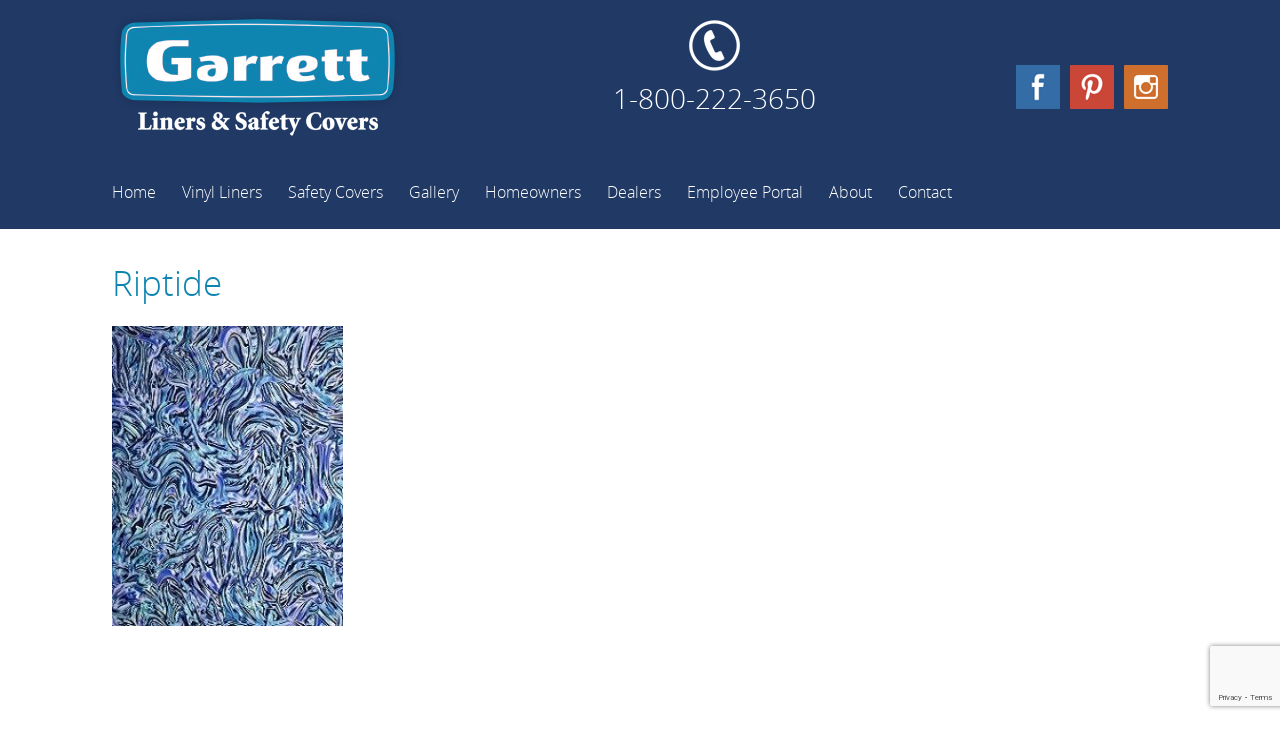

--- FILE ---
content_type: text/html; charset=UTF-8
request_url: https://www.garrettliners.com/riptide-6/
body_size: 13802
content:
<!DOCTYPE html>
<html lang="en">
<head>
<meta charset="utf-8" />
<meta name='viewport' content='width=device-width, initial-scale=1, maximum-scale=1, user-scalable=no' /> 
<meta name="apple-mobile-web-app-capable" content="yes" />
<meta name="apple-mobile-web-app-status-bar-style" content="black-translucent" />
<meta http-equiv="Content-Type" content="text/html; charset=UTF-8" />	
<meta name="generator" content="WordPress 6.5.7" /> <!-- leave this for stats please -->
<meta name="msvalidate.01" content="86D495D0A7459114907F623432F38661" />
<meta name="ahrefs-site-verification" content="2647e342274cd4db65850b71293260e14eac3a808adaeab2507521727e6e026f">

<!--Default Styles-->
<link rel="stylesheet" href="https://www.garrettliners.com/wp-content/themes/Garrett/style.css" type="text/css" media="screen" />
<link href="https://www.garrettliners.com/wp-content/themes/Garrett/responsive.css" rel="stylesheet" />
<link rel="icon" type="image/png" href="https://www.garrettliners.com/wp-content/themes/Garrett/images/favicon.png" />  
<link rel="alternate" type="application/rss+xml" title="RSS 2.0" href="https://www.garrettliners.com/feed/" />
<link rel="alternate" type="text/xml" title="RSS .92" href="https://www.garrettliners.com/feed/rss/" />
<link rel="alternate" type="application/atom+xml" title="Atom 0.3" href="https://www.garrettliners.com/feed/atom/" />
<link rel="pingback" href="https://www.garrettliners.com/xmlrpc.php" />

		<!-- All in One SEO 4.6.4 - aioseo.com -->
		<title>Riptide | Garrett</title>
		<meta name="robots" content="max-image-preview:large" />
		<meta name="google-site-verification" content="kWlH_auJa4U40-UOF7smow9rmKxgiHqgfftpOHZRUlc" />
		<link rel="canonical" href="https://www.garrettliners.com/riptide-6/" />
		<meta name="generator" content="All in One SEO (AIOSEO) 4.6.4" />
		<meta property="og:locale" content="en_US" />
		<meta property="og:site_name" content="Garrett |" />
		<meta property="og:type" content="article" />
		<meta property="og:title" content="Riptide | Garrett" />
		<meta property="og:url" content="https://www.garrettliners.com/riptide-6/" />
		<meta property="article:published_time" content="2024-01-18T20:56:24+00:00" />
		<meta property="article:modified_time" content="2024-01-18T20:56:24+00:00" />
		<meta name="twitter:card" content="summary" />
		<meta name="twitter:title" content="Riptide | Garrett" />
		<meta name="google" content="nositelinkssearchbox" />
		<script type="application/ld+json" class="aioseo-schema">
			{"@context":"https:\/\/schema.org","@graph":[{"@type":"BreadcrumbList","@id":"https:\/\/www.garrettliners.com\/riptide-6\/#breadcrumblist","itemListElement":[{"@type":"ListItem","@id":"https:\/\/www.garrettliners.com\/#listItem","position":1,"name":"Home","item":"https:\/\/www.garrettliners.com\/","nextItem":"https:\/\/www.garrettliners.com\/riptide-6\/#listItem"},{"@type":"ListItem","@id":"https:\/\/www.garrettliners.com\/riptide-6\/#listItem","position":2,"name":"Riptide","previousItem":"https:\/\/www.garrettliners.com\/#listItem"}]},{"@type":"ItemPage","@id":"https:\/\/www.garrettliners.com\/riptide-6\/#itempage","url":"https:\/\/www.garrettliners.com\/riptide-6\/","name":"Riptide | Garrett","inLanguage":"en-US","isPartOf":{"@id":"https:\/\/www.garrettliners.com\/#website"},"breadcrumb":{"@id":"https:\/\/www.garrettliners.com\/riptide-6\/#breadcrumblist"},"author":{"@id":"https:\/\/www.garrettliners.com\/author\/admin_garrett\/#author"},"creator":{"@id":"https:\/\/www.garrettliners.com\/author\/admin_garrett\/#author"},"datePublished":"2024-01-18T20:56:24+00:00","dateModified":"2024-01-18T20:56:24+00:00"},{"@type":"Organization","@id":"https:\/\/www.garrettliners.com\/#organization","name":"Garrett","url":"https:\/\/www.garrettliners.com\/"},{"@type":"Person","@id":"https:\/\/www.garrettliners.com\/author\/admin_garrett\/#author","url":"https:\/\/www.garrettliners.com\/author\/admin_garrett\/","name":"admin_garrett"},{"@type":"WebSite","@id":"https:\/\/www.garrettliners.com\/#website","url":"https:\/\/www.garrettliners.com\/","name":"Garrett","inLanguage":"en-US","publisher":{"@id":"https:\/\/www.garrettliners.com\/#organization"}}]}
		</script>
		<!-- All in One SEO -->

<link rel='dns-prefetch' href='//cdnjs.cloudflare.com' />
<script type="text/javascript">
/* <![CDATA[ */
window._wpemojiSettings = {"baseUrl":"https:\/\/s.w.org\/images\/core\/emoji\/15.0.3\/72x72\/","ext":".png","svgUrl":"https:\/\/s.w.org\/images\/core\/emoji\/15.0.3\/svg\/","svgExt":".svg","source":{"concatemoji":"https:\/\/www.garrettliners.com\/wp-includes\/js\/wp-emoji-release.min.js?ver=6.5.7"}};
/*! This file is auto-generated */
!function(i,n){var o,s,e;function c(e){try{var t={supportTests:e,timestamp:(new Date).valueOf()};sessionStorage.setItem(o,JSON.stringify(t))}catch(e){}}function p(e,t,n){e.clearRect(0,0,e.canvas.width,e.canvas.height),e.fillText(t,0,0);var t=new Uint32Array(e.getImageData(0,0,e.canvas.width,e.canvas.height).data),r=(e.clearRect(0,0,e.canvas.width,e.canvas.height),e.fillText(n,0,0),new Uint32Array(e.getImageData(0,0,e.canvas.width,e.canvas.height).data));return t.every(function(e,t){return e===r[t]})}function u(e,t,n){switch(t){case"flag":return n(e,"\ud83c\udff3\ufe0f\u200d\u26a7\ufe0f","\ud83c\udff3\ufe0f\u200b\u26a7\ufe0f")?!1:!n(e,"\ud83c\uddfa\ud83c\uddf3","\ud83c\uddfa\u200b\ud83c\uddf3")&&!n(e,"\ud83c\udff4\udb40\udc67\udb40\udc62\udb40\udc65\udb40\udc6e\udb40\udc67\udb40\udc7f","\ud83c\udff4\u200b\udb40\udc67\u200b\udb40\udc62\u200b\udb40\udc65\u200b\udb40\udc6e\u200b\udb40\udc67\u200b\udb40\udc7f");case"emoji":return!n(e,"\ud83d\udc26\u200d\u2b1b","\ud83d\udc26\u200b\u2b1b")}return!1}function f(e,t,n){var r="undefined"!=typeof WorkerGlobalScope&&self instanceof WorkerGlobalScope?new OffscreenCanvas(300,150):i.createElement("canvas"),a=r.getContext("2d",{willReadFrequently:!0}),o=(a.textBaseline="top",a.font="600 32px Arial",{});return e.forEach(function(e){o[e]=t(a,e,n)}),o}function t(e){var t=i.createElement("script");t.src=e,t.defer=!0,i.head.appendChild(t)}"undefined"!=typeof Promise&&(o="wpEmojiSettingsSupports",s=["flag","emoji"],n.supports={everything:!0,everythingExceptFlag:!0},e=new Promise(function(e){i.addEventListener("DOMContentLoaded",e,{once:!0})}),new Promise(function(t){var n=function(){try{var e=JSON.parse(sessionStorage.getItem(o));if("object"==typeof e&&"number"==typeof e.timestamp&&(new Date).valueOf()<e.timestamp+604800&&"object"==typeof e.supportTests)return e.supportTests}catch(e){}return null}();if(!n){if("undefined"!=typeof Worker&&"undefined"!=typeof OffscreenCanvas&&"undefined"!=typeof URL&&URL.createObjectURL&&"undefined"!=typeof Blob)try{var e="postMessage("+f.toString()+"("+[JSON.stringify(s),u.toString(),p.toString()].join(",")+"));",r=new Blob([e],{type:"text/javascript"}),a=new Worker(URL.createObjectURL(r),{name:"wpTestEmojiSupports"});return void(a.onmessage=function(e){c(n=e.data),a.terminate(),t(n)})}catch(e){}c(n=f(s,u,p))}t(n)}).then(function(e){for(var t in e)n.supports[t]=e[t],n.supports.everything=n.supports.everything&&n.supports[t],"flag"!==t&&(n.supports.everythingExceptFlag=n.supports.everythingExceptFlag&&n.supports[t]);n.supports.everythingExceptFlag=n.supports.everythingExceptFlag&&!n.supports.flag,n.DOMReady=!1,n.readyCallback=function(){n.DOMReady=!0}}).then(function(){return e}).then(function(){var e;n.supports.everything||(n.readyCallback(),(e=n.source||{}).concatemoji?t(e.concatemoji):e.wpemoji&&e.twemoji&&(t(e.twemoji),t(e.wpemoji)))}))}((window,document),window._wpemojiSettings);
/* ]]> */
</script>
<style id='wp-emoji-styles-inline-css' type='text/css'>

	img.wp-smiley, img.emoji {
		display: inline !important;
		border: none !important;
		box-shadow: none !important;
		height: 1em !important;
		width: 1em !important;
		margin: 0 0.07em !important;
		vertical-align: -0.1em !important;
		background: none !important;
		padding: 0 !important;
	}
</style>
<link rel='stylesheet' id='wp-block-library-css' href='https://www.garrettliners.com/wp-includes/css/dist/block-library/style.min.css?ver=6.5.7' type='text/css' media='all' />
<style id='classic-theme-styles-inline-css' type='text/css'>
/*! This file is auto-generated */
.wp-block-button__link{color:#fff;background-color:#32373c;border-radius:9999px;box-shadow:none;text-decoration:none;padding:calc(.667em + 2px) calc(1.333em + 2px);font-size:1.125em}.wp-block-file__button{background:#32373c;color:#fff;text-decoration:none}
</style>
<style id='global-styles-inline-css' type='text/css'>
body{--wp--preset--color--black: #000000;--wp--preset--color--cyan-bluish-gray: #abb8c3;--wp--preset--color--white: #ffffff;--wp--preset--color--pale-pink: #f78da7;--wp--preset--color--vivid-red: #cf2e2e;--wp--preset--color--luminous-vivid-orange: #ff6900;--wp--preset--color--luminous-vivid-amber: #fcb900;--wp--preset--color--light-green-cyan: #7bdcb5;--wp--preset--color--vivid-green-cyan: #00d084;--wp--preset--color--pale-cyan-blue: #8ed1fc;--wp--preset--color--vivid-cyan-blue: #0693e3;--wp--preset--color--vivid-purple: #9b51e0;--wp--preset--gradient--vivid-cyan-blue-to-vivid-purple: linear-gradient(135deg,rgba(6,147,227,1) 0%,rgb(155,81,224) 100%);--wp--preset--gradient--light-green-cyan-to-vivid-green-cyan: linear-gradient(135deg,rgb(122,220,180) 0%,rgb(0,208,130) 100%);--wp--preset--gradient--luminous-vivid-amber-to-luminous-vivid-orange: linear-gradient(135deg,rgba(252,185,0,1) 0%,rgba(255,105,0,1) 100%);--wp--preset--gradient--luminous-vivid-orange-to-vivid-red: linear-gradient(135deg,rgba(255,105,0,1) 0%,rgb(207,46,46) 100%);--wp--preset--gradient--very-light-gray-to-cyan-bluish-gray: linear-gradient(135deg,rgb(238,238,238) 0%,rgb(169,184,195) 100%);--wp--preset--gradient--cool-to-warm-spectrum: linear-gradient(135deg,rgb(74,234,220) 0%,rgb(151,120,209) 20%,rgb(207,42,186) 40%,rgb(238,44,130) 60%,rgb(251,105,98) 80%,rgb(254,248,76) 100%);--wp--preset--gradient--blush-light-purple: linear-gradient(135deg,rgb(255,206,236) 0%,rgb(152,150,240) 100%);--wp--preset--gradient--blush-bordeaux: linear-gradient(135deg,rgb(254,205,165) 0%,rgb(254,45,45) 50%,rgb(107,0,62) 100%);--wp--preset--gradient--luminous-dusk: linear-gradient(135deg,rgb(255,203,112) 0%,rgb(199,81,192) 50%,rgb(65,88,208) 100%);--wp--preset--gradient--pale-ocean: linear-gradient(135deg,rgb(255,245,203) 0%,rgb(182,227,212) 50%,rgb(51,167,181) 100%);--wp--preset--gradient--electric-grass: linear-gradient(135deg,rgb(202,248,128) 0%,rgb(113,206,126) 100%);--wp--preset--gradient--midnight: linear-gradient(135deg,rgb(2,3,129) 0%,rgb(40,116,252) 100%);--wp--preset--font-size--small: 13px;--wp--preset--font-size--medium: 20px;--wp--preset--font-size--large: 36px;--wp--preset--font-size--x-large: 42px;--wp--preset--spacing--20: 0.44rem;--wp--preset--spacing--30: 0.67rem;--wp--preset--spacing--40: 1rem;--wp--preset--spacing--50: 1.5rem;--wp--preset--spacing--60: 2.25rem;--wp--preset--spacing--70: 3.38rem;--wp--preset--spacing--80: 5.06rem;--wp--preset--shadow--natural: 6px 6px 9px rgba(0, 0, 0, 0.2);--wp--preset--shadow--deep: 12px 12px 50px rgba(0, 0, 0, 0.4);--wp--preset--shadow--sharp: 6px 6px 0px rgba(0, 0, 0, 0.2);--wp--preset--shadow--outlined: 6px 6px 0px -3px rgba(255, 255, 255, 1), 6px 6px rgba(0, 0, 0, 1);--wp--preset--shadow--crisp: 6px 6px 0px rgba(0, 0, 0, 1);}:where(.is-layout-flex){gap: 0.5em;}:where(.is-layout-grid){gap: 0.5em;}body .is-layout-flex{display: flex;}body .is-layout-flex{flex-wrap: wrap;align-items: center;}body .is-layout-flex > *{margin: 0;}body .is-layout-grid{display: grid;}body .is-layout-grid > *{margin: 0;}:where(.wp-block-columns.is-layout-flex){gap: 2em;}:where(.wp-block-columns.is-layout-grid){gap: 2em;}:where(.wp-block-post-template.is-layout-flex){gap: 1.25em;}:where(.wp-block-post-template.is-layout-grid){gap: 1.25em;}.has-black-color{color: var(--wp--preset--color--black) !important;}.has-cyan-bluish-gray-color{color: var(--wp--preset--color--cyan-bluish-gray) !important;}.has-white-color{color: var(--wp--preset--color--white) !important;}.has-pale-pink-color{color: var(--wp--preset--color--pale-pink) !important;}.has-vivid-red-color{color: var(--wp--preset--color--vivid-red) !important;}.has-luminous-vivid-orange-color{color: var(--wp--preset--color--luminous-vivid-orange) !important;}.has-luminous-vivid-amber-color{color: var(--wp--preset--color--luminous-vivid-amber) !important;}.has-light-green-cyan-color{color: var(--wp--preset--color--light-green-cyan) !important;}.has-vivid-green-cyan-color{color: var(--wp--preset--color--vivid-green-cyan) !important;}.has-pale-cyan-blue-color{color: var(--wp--preset--color--pale-cyan-blue) !important;}.has-vivid-cyan-blue-color{color: var(--wp--preset--color--vivid-cyan-blue) !important;}.has-vivid-purple-color{color: var(--wp--preset--color--vivid-purple) !important;}.has-black-background-color{background-color: var(--wp--preset--color--black) !important;}.has-cyan-bluish-gray-background-color{background-color: var(--wp--preset--color--cyan-bluish-gray) !important;}.has-white-background-color{background-color: var(--wp--preset--color--white) !important;}.has-pale-pink-background-color{background-color: var(--wp--preset--color--pale-pink) !important;}.has-vivid-red-background-color{background-color: var(--wp--preset--color--vivid-red) !important;}.has-luminous-vivid-orange-background-color{background-color: var(--wp--preset--color--luminous-vivid-orange) !important;}.has-luminous-vivid-amber-background-color{background-color: var(--wp--preset--color--luminous-vivid-amber) !important;}.has-light-green-cyan-background-color{background-color: var(--wp--preset--color--light-green-cyan) !important;}.has-vivid-green-cyan-background-color{background-color: var(--wp--preset--color--vivid-green-cyan) !important;}.has-pale-cyan-blue-background-color{background-color: var(--wp--preset--color--pale-cyan-blue) !important;}.has-vivid-cyan-blue-background-color{background-color: var(--wp--preset--color--vivid-cyan-blue) !important;}.has-vivid-purple-background-color{background-color: var(--wp--preset--color--vivid-purple) !important;}.has-black-border-color{border-color: var(--wp--preset--color--black) !important;}.has-cyan-bluish-gray-border-color{border-color: var(--wp--preset--color--cyan-bluish-gray) !important;}.has-white-border-color{border-color: var(--wp--preset--color--white) !important;}.has-pale-pink-border-color{border-color: var(--wp--preset--color--pale-pink) !important;}.has-vivid-red-border-color{border-color: var(--wp--preset--color--vivid-red) !important;}.has-luminous-vivid-orange-border-color{border-color: var(--wp--preset--color--luminous-vivid-orange) !important;}.has-luminous-vivid-amber-border-color{border-color: var(--wp--preset--color--luminous-vivid-amber) !important;}.has-light-green-cyan-border-color{border-color: var(--wp--preset--color--light-green-cyan) !important;}.has-vivid-green-cyan-border-color{border-color: var(--wp--preset--color--vivid-green-cyan) !important;}.has-pale-cyan-blue-border-color{border-color: var(--wp--preset--color--pale-cyan-blue) !important;}.has-vivid-cyan-blue-border-color{border-color: var(--wp--preset--color--vivid-cyan-blue) !important;}.has-vivid-purple-border-color{border-color: var(--wp--preset--color--vivid-purple) !important;}.has-vivid-cyan-blue-to-vivid-purple-gradient-background{background: var(--wp--preset--gradient--vivid-cyan-blue-to-vivid-purple) !important;}.has-light-green-cyan-to-vivid-green-cyan-gradient-background{background: var(--wp--preset--gradient--light-green-cyan-to-vivid-green-cyan) !important;}.has-luminous-vivid-amber-to-luminous-vivid-orange-gradient-background{background: var(--wp--preset--gradient--luminous-vivid-amber-to-luminous-vivid-orange) !important;}.has-luminous-vivid-orange-to-vivid-red-gradient-background{background: var(--wp--preset--gradient--luminous-vivid-orange-to-vivid-red) !important;}.has-very-light-gray-to-cyan-bluish-gray-gradient-background{background: var(--wp--preset--gradient--very-light-gray-to-cyan-bluish-gray) !important;}.has-cool-to-warm-spectrum-gradient-background{background: var(--wp--preset--gradient--cool-to-warm-spectrum) !important;}.has-blush-light-purple-gradient-background{background: var(--wp--preset--gradient--blush-light-purple) !important;}.has-blush-bordeaux-gradient-background{background: var(--wp--preset--gradient--blush-bordeaux) !important;}.has-luminous-dusk-gradient-background{background: var(--wp--preset--gradient--luminous-dusk) !important;}.has-pale-ocean-gradient-background{background: var(--wp--preset--gradient--pale-ocean) !important;}.has-electric-grass-gradient-background{background: var(--wp--preset--gradient--electric-grass) !important;}.has-midnight-gradient-background{background: var(--wp--preset--gradient--midnight) !important;}.has-small-font-size{font-size: var(--wp--preset--font-size--small) !important;}.has-medium-font-size{font-size: var(--wp--preset--font-size--medium) !important;}.has-large-font-size{font-size: var(--wp--preset--font-size--large) !important;}.has-x-large-font-size{font-size: var(--wp--preset--font-size--x-large) !important;}
.wp-block-navigation a:where(:not(.wp-element-button)){color: inherit;}
:where(.wp-block-post-template.is-layout-flex){gap: 1.25em;}:where(.wp-block-post-template.is-layout-grid){gap: 1.25em;}
:where(.wp-block-columns.is-layout-flex){gap: 2em;}:where(.wp-block-columns.is-layout-grid){gap: 2em;}
.wp-block-pullquote{font-size: 1.5em;line-height: 1.6;}
</style>
<link rel='stylesheet' id='contact-form-7-css' href='https://www.garrettliners.com/wp-content/plugins/contact-form-7/includes/css/styles.css?ver=5.9.6' type='text/css' media='all' />
<style id='responsive-menu-inline-css' type='text/css'>
/** This file is major component of this plugin so please don't try to edit here. */
#rmp_menu_trigger-2745 {
  width: 55px;
  height: 55px;
  position: fixed;
  top: 0;
  border-radius: 5px;
  display: none;
  text-decoration: none;
  right: 0;
  background: #203965;
  transition: transform 0.5s, background-color 0.5s;
}
#rmp_menu_trigger-2745:hover, #rmp_menu_trigger-2745:focus {
  background: #203965;
  text-decoration: unset;
}
#rmp_menu_trigger-2745.is-active {
  background: #203965;
}
#rmp_menu_trigger-2745 .rmp-trigger-box {
  width: 25px;
  color: #ffffff;
}
#rmp_menu_trigger-2745 .rmp-trigger-icon-active, #rmp_menu_trigger-2745 .rmp-trigger-text-open {
  display: none;
}
#rmp_menu_trigger-2745.is-active .rmp-trigger-icon-active, #rmp_menu_trigger-2745.is-active .rmp-trigger-text-open {
  display: inline;
}
#rmp_menu_trigger-2745.is-active .rmp-trigger-icon-inactive, #rmp_menu_trigger-2745.is-active .rmp-trigger-text {
  display: none;
}
#rmp_menu_trigger-2745 .rmp-trigger-label {
  color: #ffffff;
  pointer-events: none;
  line-height: 13px;
  font-family: inherit;
  font-size: 14px;
  display: inline;
  text-transform: inherit;
}
#rmp_menu_trigger-2745 .rmp-trigger-label.rmp-trigger-label-top {
  display: block;
  margin-bottom: 12px;
}
#rmp_menu_trigger-2745 .rmp-trigger-label.rmp-trigger-label-bottom {
  display: block;
  margin-top: 12px;
}
#rmp_menu_trigger-2745 .responsive-menu-pro-inner {
  display: block;
}
#rmp_menu_trigger-2745 .responsive-menu-pro-inner, #rmp_menu_trigger-2745 .responsive-menu-pro-inner::before, #rmp_menu_trigger-2745 .responsive-menu-pro-inner::after {
  width: 25px;
  height: 3px;
  background-color: #ffffff;
  border-radius: 4px;
  position: absolute;
}
#rmp_menu_trigger-2745.is-active .responsive-menu-pro-inner, #rmp_menu_trigger-2745.is-active .responsive-menu-pro-inner::before, #rmp_menu_trigger-2745.is-active .responsive-menu-pro-inner::after {
  background-color: #ffffff;
}
#rmp_menu_trigger-2745:hover .responsive-menu-pro-inner, #rmp_menu_trigger-2745:hover .responsive-menu-pro-inner::before, #rmp_menu_trigger-2745:hover .responsive-menu-pro-inner::after {
  background-color: #ffffff;
}
#rmp_menu_trigger-2745 .responsive-menu-pro-inner::before {
  top: 10px;
}
#rmp_menu_trigger-2745 .responsive-menu-pro-inner::after {
  bottom: 10px;
}
#rmp_menu_trigger-2745.is-active .responsive-menu-pro-inner::after {
  bottom: 0;
}
/* Hamburger menu styling */
@media screen and (max-width: 1020px) {
  /** Menu Title Style */
  /** Menu Additional Content Style */
  .menu-header-menu-container {
    display: none !important;
  }
  #rmp_menu_trigger-2745 {
    display: block;
  }
  #rmp-container-2745 {
    position: fixed;
    top: 0;
    margin: 0;
    transition: transform 0.5s;
    overflow: auto;
    display: block;
    width: 75%;
    background-color: #0e85b0;
    background-image: url("");
    height: 100%;
    left: 0;
    padding-top: 0px;
    padding-left: 0px;
    padding-bottom: 0px;
    padding-right: 0px;
  }
  #rmp-menu-wrap-2745 {
    padding-top: 0px;
    padding-left: 0px;
    padding-bottom: 0px;
    padding-right: 0px;
    background-color: #0e85b0;
  }
  #rmp-menu-wrap-2745 .rmp-menu, #rmp-menu-wrap-2745 .rmp-submenu {
    width: 100%;
    box-sizing: border-box;
    margin: 0;
    padding: 0;
  }
  #rmp-menu-wrap-2745 .rmp-submenu-depth-1 .rmp-menu-item-link {
    padding-left: 10%;
  }
  #rmp-menu-wrap-2745 .rmp-submenu-depth-2 .rmp-menu-item-link {
    padding-left: 15%;
  }
  #rmp-menu-wrap-2745 .rmp-submenu-depth-3 .rmp-menu-item-link {
    padding-left: 20%;
  }
  #rmp-menu-wrap-2745 .rmp-submenu-depth-4 .rmp-menu-item-link {
    padding-left: 25%;
  }
  #rmp-menu-wrap-2745 .rmp-submenu.rmp-submenu-open {
    display: block;
  }
  #rmp-menu-wrap-2745 .rmp-menu-item {
    width: 100%;
    list-style: none;
    margin: 0;
  }
  #rmp-menu-wrap-2745 .rmp-menu-item-link {
    height: 40px;
    line-height: 40px;
    font-size: 13px;
    border-bottom: 1px solid #0174a1;
    font-family: inherit;
    color: #ffffff;
    text-align: left;
    background-color: #0e85b0;
    font-weight: normal;
    letter-spacing: 0px;
    display: block;
    box-sizing: border-box;
    width: 100%;
    text-decoration: none;
    position: relative;
    overflow: hidden;
    transition: background-color 0.5s, border-color 0.5s, 0.5s;
    padding: 0 5%;
    padding-right: 50px;
  }
  #rmp-menu-wrap-2745 .rmp-menu-item-link:after, #rmp-menu-wrap-2745 .rmp-menu-item-link:before {
    display: none;
  }
  #rmp-menu-wrap-2745 .rmp-menu-item-link:hover, #rmp-menu-wrap-2745 .rmp-menu-item-link:focus {
    color: #ffffff;
    border-color: #0174a1;
    background-color: #203965;
  }
  #rmp-menu-wrap-2745 .rmp-menu-item-link:focus {
    outline: none;
    border-color: unset;
    box-shadow: unset;
  }
  #rmp-menu-wrap-2745 .rmp-menu-item-link .rmp-font-icon {
    height: 40px;
    line-height: 40px;
    margin-right: 10px;
    font-size: 13px;
  }
  #rmp-menu-wrap-2745 .rmp-menu-current-item .rmp-menu-item-link {
    color: #ffffff;
    border-color: #0174a1;
    background-color: #0e85b0;
  }
  #rmp-menu-wrap-2745 .rmp-menu-current-item .rmp-menu-item-link:hover, #rmp-menu-wrap-2745 .rmp-menu-current-item .rmp-menu-item-link:focus {
    color: #ffffff;
    border-color: #0174a1;
    background-color: #0e85b0;
  }
  #rmp-menu-wrap-2745 .rmp-menu-subarrow {
    position: absolute;
    top: 0;
    bottom: 0;
    text-align: center;
    overflow: hidden;
    background-size: cover;
    overflow: hidden;
    right: 0;
    border-left-style: solid;
    border-left-color: #0174a1;
    border-left-width: 1px;
    height: 40px;
    width: 40px;
    color: #ffffff;
    background-color: #0174a1;
  }
  #rmp-menu-wrap-2745 .rmp-menu-subarrow:hover {
    color: #ffffff;
    border-color: #0174a1;
    background-color: #203965;
  }
  #rmp-menu-wrap-2745 .rmp-menu-subarrow .rmp-font-icon {
    margin-right: unset;
  }
  #rmp-menu-wrap-2745 .rmp-menu-subarrow * {
    vertical-align: middle;
    line-height: 40px;
  }
  #rmp-menu-wrap-2745 .rmp-menu-subarrow-active {
    display: block;
    background-size: cover;
    color: #ffffff;
    border-color: #0174a1;
    background-color: #0174a1;
  }
  #rmp-menu-wrap-2745 .rmp-menu-subarrow-active:hover {
    color: #ffffff;
    border-color: #0174a1;
    background-color: #0174a1;
  }
  #rmp-menu-wrap-2745 .rmp-submenu {
    display: none;
  }
  #rmp-menu-wrap-2745 .rmp-submenu .rmp-menu-item-link {
    height: 40px;
    line-height: 40px;
    letter-spacing: 0px;
    font-size: 13px;
    border-bottom: 1px solid #0174a1;
    font-family: inherit;
    font-weight: normal;
    color: #ffffff;
    text-align: left;
    background-color: #0e85b0;
  }
  #rmp-menu-wrap-2745 .rmp-submenu .rmp-menu-item-link:hover, #rmp-menu-wrap-2745 .rmp-submenu .rmp-menu-item-link:focus {
    color: #ffffff;
    border-color: #0174a1;
    background-color: #203965;
  }
  #rmp-menu-wrap-2745 .rmp-submenu .rmp-menu-current-item .rmp-menu-item-link {
    color: #ffffff;
    border-color: #0174a1;
    background-color: #0e85b0;
  }
  #rmp-menu-wrap-2745 .rmp-submenu .rmp-menu-current-item .rmp-menu-item-link:hover, #rmp-menu-wrap-2745 .rmp-submenu .rmp-menu-current-item .rmp-menu-item-link:focus {
    color: #ffffff;
    border-color: #0174a1;
    background-color: #0e85b0;
  }
  #rmp-menu-wrap-2745 .rmp-submenu .rmp-menu-subarrow {
    right: 0;
    border-right: unset;
    border-left-style: solid;
    border-left-color: #1d4354;
    border-left-width: 0px;
    height: 39px;
    line-height: 39px;
    width: 40px;
    color: #fff;
    background-color: inherit;
  }
  #rmp-menu-wrap-2745 .rmp-submenu .rmp-menu-subarrow:hover {
    color: #fff;
    border-color: #3f3f3f;
    background-color: inherit;
  }
  #rmp-menu-wrap-2745 .rmp-submenu .rmp-menu-subarrow-active {
    color: #fff;
    border-color: #1d4354;
    background-color: inherit;
  }
  #rmp-menu-wrap-2745 .rmp-submenu .rmp-menu-subarrow-active:hover {
    color: #fff;
    border-color: #3f3f3f;
    background-color: inherit;
  }
  #rmp-menu-wrap-2745 .rmp-menu-item-description {
    margin: 0;
    padding: 5px 5%;
    opacity: 0.8;
    color: #ffffff;
  }
  #rmp-search-box-2745 {
    display: block;
    padding-top: 0px;
    padding-left: 5%;
    padding-bottom: 0px;
    padding-right: 5%;
  }
  #rmp-search-box-2745 .rmp-search-form {
    margin: 0;
  }
  #rmp-search-box-2745 .rmp-search-box {
    background: #ffffff;
    border: 1px solid #dadada;
    color: #333333;
    width: 100%;
    padding: 0 5%;
    border-radius: 30px;
    height: 45px;
    -webkit-appearance: none;
  }
  #rmp-search-box-2745 .rmp-search-box::placeholder {
    color: #c7c7cd;
  }
  #rmp-search-box-2745 .rmp-search-box:focus {
    background-color: #ffffff;
    outline: 2px solid #dadada;
    color: #333333;
  }
  #rmp-menu-title-2745 {
    background-color: #0e85b0;
    color: #ffffff;
    text-align: left;
    font-size: 13px;
    padding-top: 10%;
    padding-left: 5%;
    padding-bottom: 0%;
    padding-right: 5%;
    font-weight: 400;
    transition: background-color 0.5s, border-color 0.5s, color 0.5s;
  }
  #rmp-menu-title-2745:hover {
    background-color: #0e85b0;
    color: #ffffff;
  }
  #rmp-menu-title-2745 > .rmp-menu-title-link {
    color: #ffffff;
    width: 100%;
    background-color: unset;
    text-decoration: none;
  }
  #rmp-menu-title-2745 > .rmp-menu-title-link:hover {
    color: #ffffff;
  }
  #rmp-menu-title-2745 .rmp-font-icon {
    font-size: 13px;
  }
  #rmp-menu-additional-content-2745 {
    padding-top: 0px;
    padding-left: 5%;
    padding-bottom: 0px;
    padding-right: 5%;
    color: #ffffff;
    text-align: center;
    font-size: 16px;
  }
}
/**
This file contents common styling of menus.
*/
.rmp-container {
  display: none;
  visibility: visible;
  padding: 0px 0px 0px 0px;
  z-index: 99998;
  transition: all 0.3s;
  /** Scrolling bar in menu setting box **/
}
.rmp-container.rmp-fade-top, .rmp-container.rmp-fade-left, .rmp-container.rmp-fade-right, .rmp-container.rmp-fade-bottom {
  display: none;
}
.rmp-container.rmp-slide-left, .rmp-container.rmp-push-left {
  transform: translateX(-100%);
  -ms-transform: translateX(-100%);
  -webkit-transform: translateX(-100%);
  -moz-transform: translateX(-100%);
}
.rmp-container.rmp-slide-left.rmp-menu-open, .rmp-container.rmp-push-left.rmp-menu-open {
  transform: translateX(0);
  -ms-transform: translateX(0);
  -webkit-transform: translateX(0);
  -moz-transform: translateX(0);
}
.rmp-container.rmp-slide-right, .rmp-container.rmp-push-right {
  transform: translateX(100%);
  -ms-transform: translateX(100%);
  -webkit-transform: translateX(100%);
  -moz-transform: translateX(100%);
}
.rmp-container.rmp-slide-right.rmp-menu-open, .rmp-container.rmp-push-right.rmp-menu-open {
  transform: translateX(0);
  -ms-transform: translateX(0);
  -webkit-transform: translateX(0);
  -moz-transform: translateX(0);
}
.rmp-container.rmp-slide-top, .rmp-container.rmp-push-top {
  transform: translateY(-100%);
  -ms-transform: translateY(-100%);
  -webkit-transform: translateY(-100%);
  -moz-transform: translateY(-100%);
}
.rmp-container.rmp-slide-top.rmp-menu-open, .rmp-container.rmp-push-top.rmp-menu-open {
  transform: translateY(0);
  -ms-transform: translateY(0);
  -webkit-transform: translateY(0);
  -moz-transform: translateY(0);
}
.rmp-container.rmp-slide-bottom, .rmp-container.rmp-push-bottom {
  transform: translateY(100%);
  -ms-transform: translateY(100%);
  -webkit-transform: translateY(100%);
  -moz-transform: translateY(100%);
}
.rmp-container.rmp-slide-bottom.rmp-menu-open, .rmp-container.rmp-push-bottom.rmp-menu-open {
  transform: translateX(0);
  -ms-transform: translateX(0);
  -webkit-transform: translateX(0);
  -moz-transform: translateX(0);
}
.rmp-container::-webkit-scrollbar {
  width: 0px;
}
.rmp-container ::-webkit-scrollbar-track {
  box-shadow: inset 0 0 5px transparent;
}
.rmp-container ::-webkit-scrollbar-thumb {
  background: transparent;
}
.rmp-container ::-webkit-scrollbar-thumb:hover {
  background: transparent;
}
.rmp-container .rmp-menu-wrap .rmp-menu {
  transition: none;
  border-radius: 0;
  box-shadow: none;
  background: none;
  border: 0;
  bottom: auto;
  box-sizing: border-box;
  clip: auto;
  color: #666;
  display: block;
  float: none;
  font-family: inherit;
  font-size: 14px;
  height: auto;
  left: auto;
  line-height: 1.7;
  list-style-type: none;
  margin: 0;
  min-height: auto;
  max-height: none;
  opacity: 1;
  outline: none;
  overflow: visible;
  padding: 0;
  position: relative;
  pointer-events: auto;
  right: auto;
  text-align: left;
  text-decoration: none;
  text-indent: 0;
  text-transform: none;
  transform: none;
  top: auto;
  visibility: inherit;
  width: auto;
  word-wrap: break-word;
  white-space: normal;
}
.rmp-container .rmp-menu-additional-content {
  display: block;
  word-break: break-word;
}
.rmp-container .rmp-menu-title {
  display: flex;
  flex-direction: column;
}
.rmp-container .rmp-menu-title .rmp-menu-title-image {
  max-width: 100%;
  margin-bottom: 15px;
  display: block;
  margin: auto;
  margin-bottom: 15px;
}
button.rmp_menu_trigger {
  z-index: 999999;
  overflow: hidden;
  outline: none;
  border: 0;
  display: none;
  margin: 0;
  transition: transform 0.5s, background-color 0.5s;
  padding: 0;
}
button.rmp_menu_trigger .responsive-menu-pro-inner::before, button.rmp_menu_trigger .responsive-menu-pro-inner::after {
  content: "";
  display: block;
}
button.rmp_menu_trigger .responsive-menu-pro-inner::before {
  top: 10px;
}
button.rmp_menu_trigger .responsive-menu-pro-inner::after {
  bottom: 10px;
}
button.rmp_menu_trigger .rmp-trigger-box {
  width: 40px;
  display: inline-block;
  position: relative;
  pointer-events: none;
  vertical-align: super;
}
/*  Menu Trigger Boring Animation */
.rmp-menu-trigger-boring .responsive-menu-pro-inner {
  transition-property: none;
}
.rmp-menu-trigger-boring .responsive-menu-pro-inner::after, .rmp-menu-trigger-boring .responsive-menu-pro-inner::before {
  transition-property: none;
}
.rmp-menu-trigger-boring.is-active .responsive-menu-pro-inner {
  transform: rotate(45deg);
}
.rmp-menu-trigger-boring.is-active .responsive-menu-pro-inner:before {
  top: 0;
  opacity: 0;
}
.rmp-menu-trigger-boring.is-active .responsive-menu-pro-inner:after {
  bottom: 0;
  transform: rotate(-90deg);
}

</style>
<link rel='stylesheet' id='dashicons-css' href='https://www.garrettliners.com/wp-includes/css/dashicons.min.css?ver=6.5.7' type='text/css' media='all' />
<link rel='stylesheet' id='responsiveslides-css' href='https://www.garrettliners.com/wp-content/plugins/simple-responsive-slider/assets/css/responsiveslides.css?ver=6.5.7' type='text/css' media='all' />
<link rel='stylesheet' id='slb_core-css' href='https://www.garrettliners.com/wp-content/plugins/simple-lightbox/client/css/app.css?ver=2.9.3' type='text/css' media='all' />
<link rel='stylesheet' id='testimonials_bxslider_css-css' href='https://www.garrettliners.com/wp-content/plugins/testimonialslider/css/jquery.bxslider.css?ver=6.5.7' type='text/css' media='all' />
<script type="text/javascript" src="https://www.garrettliners.com/wp-includes/js/jquery/jquery.min.js?ver=3.7.1" id="jquery-core-js"></script>
<script type="text/javascript" src="https://www.garrettliners.com/wp-includes/js/jquery/jquery-migrate.min.js?ver=3.4.1" id="jquery-migrate-js"></script>
<script type="text/javascript" id="rmp_menu_scripts-js-extra">
/* <![CDATA[ */
var rmp_menu = {"ajaxURL":"https:\/\/www.garrettliners.com\/wp-admin\/admin-ajax.php","wp_nonce":"ef369b18ef","menu":[{"menu_theme":"Default","theme_type":"default","theme_location_menu":"0","submenu_submenu_arrow_width":"40","submenu_submenu_arrow_width_unit":"px","submenu_submenu_arrow_height":"39","submenu_submenu_arrow_height_unit":"px","submenu_arrow_position":"right","submenu_sub_arrow_background_colour":"","submenu_sub_arrow_background_hover_colour":"","submenu_sub_arrow_background_colour_active":"","submenu_sub_arrow_background_hover_colour_active":"","submenu_sub_arrow_border_width":"","submenu_sub_arrow_border_width_unit":"px","submenu_sub_arrow_border_colour":"#1d4354","submenu_sub_arrow_border_hover_colour":"#3f3f3f","submenu_sub_arrow_border_colour_active":"#1d4354","submenu_sub_arrow_border_hover_colour_active":"#3f3f3f","submenu_sub_arrow_shape_colour":"#fff","submenu_sub_arrow_shape_hover_colour":"#fff","submenu_sub_arrow_shape_colour_active":"#fff","submenu_sub_arrow_shape_hover_colour_active":"#fff","use_header_bar":"off","header_bar_items_order":{"logo":"off","title":"on","additional content":"off","menu":"on","search":"off"},"header_bar_title":"Responsive Menu","header_bar_html_content":"","header_bar_logo":"","header_bar_logo_link":"","header_bar_logo_width":"","header_bar_logo_width_unit":"%","header_bar_logo_height":"","header_bar_logo_height_unit":"px","header_bar_height":"80","header_bar_height_unit":"px","header_bar_padding":{"top":"0px","right":"5%","bottom":"0px","left":"5%"},"header_bar_font":"","header_bar_font_size":"14","header_bar_font_size_unit":"px","header_bar_text_color":"#ffffff","header_bar_background_color":"#1d4354","header_bar_breakpoint":"8000","header_bar_position_type":"fixed","header_bar_adjust_page":"on","header_bar_scroll_enable":"off","header_bar_scroll_background_color":"#36bdf6","mobile_breakpoint":"600","tablet_breakpoint":"1020","transition_speed":"0.5","sub_menu_speed":"0.2","show_menu_on_page_load":"off","menu_disable_scrolling":"off","menu_overlay":"off","menu_overlay_colour":"rgba(0,0,0,0.7)","desktop_menu_width":"","desktop_menu_width_unit":"%","desktop_menu_positioning":"absolute","desktop_menu_side":"left","desktop_menu_to_hide":"","use_current_theme_location":"off","mega_menu":{"225":"off","227":"off","229":"off","228":"off","226":"off"},"desktop_submenu_open_animation":"none","desktop_submenu_open_animation_speed":"100ms","desktop_submenu_open_on_click":"off","desktop_menu_hide_and_show":"off","menu_name":"Default Menu","menu_to_use":"header-menu","different_menu_for_mobile":"off","menu_to_use_in_mobile":"main-menu","use_mobile_menu":"on","use_tablet_menu":"on","use_desktop_menu":"off","menu_display_on":"all-pages","menu_to_hide":".menu-header-menu-container","submenu_descriptions_on":"off","custom_walker":"","menu_background_colour":"#0e85b0","menu_depth":"5","smooth_scroll_on":"off","smooth_scroll_speed":"500","menu_font_icons":{"id":["225"],"icon":[""]},"menu_links_height":"40","menu_links_height_unit":"px","menu_links_line_height":"40","menu_links_line_height_unit":"px","menu_depth_0":"5","menu_depth_0_unit":"%","menu_font_size":"13","menu_font_size_unit":"px","menu_font":"","menu_font_weight":"normal","menu_text_alignment":"left","menu_text_letter_spacing":"","menu_word_wrap":"off","menu_link_colour":"#ffffff","menu_link_hover_colour":"#ffffff","menu_current_link_colour":"#ffffff","menu_current_link_hover_colour":"#ffffff","menu_item_background_colour":"#0e85b0","menu_item_background_hover_colour":"#203965","menu_current_item_background_colour":"#0e85b0","menu_current_item_background_hover_colour":"#0e85b0","menu_border_width":"1","menu_border_width_unit":"px","menu_item_border_colour":"#0174a1","menu_item_border_colour_hover":"#0174a1","menu_current_item_border_colour":"#0174a1","menu_current_item_border_hover_colour":"#0174a1","submenu_links_height":"40","submenu_links_height_unit":"px","submenu_links_line_height":"40","submenu_links_line_height_unit":"px","menu_depth_side":"left","menu_depth_1":"10","menu_depth_1_unit":"%","menu_depth_2":"15","menu_depth_2_unit":"%","menu_depth_3":"20","menu_depth_3_unit":"%","menu_depth_4":"25","menu_depth_4_unit":"%","submenu_item_background_colour":"#0e85b0","submenu_item_background_hover_colour":"#203965","submenu_current_item_background_colour":"#0e85b0","submenu_current_item_background_hover_colour":"#0e85b0","submenu_border_width":"1","submenu_border_width_unit":"px","submenu_item_border_colour":"#0174a1","submenu_item_border_colour_hover":"#0174a1","submenu_current_item_border_colour":"#0174a1","submenu_current_item_border_hover_colour":"#0174a1","submenu_font_size":"13","submenu_font_size_unit":"px","submenu_font":"","submenu_font_weight":"normal","submenu_text_letter_spacing":"","submenu_text_alignment":"left","submenu_link_colour":"#ffffff","submenu_link_hover_colour":"#ffffff","submenu_current_link_colour":"#ffffff","submenu_current_link_hover_colour":"#ffffff","inactive_arrow_shape":"\u25bc","active_arrow_shape":"\u25b2","inactive_arrow_font_icon":"","active_arrow_font_icon":"","inactive_arrow_image":"","active_arrow_image":"","submenu_arrow_width":"40","submenu_arrow_width_unit":"px","submenu_arrow_height":"40","submenu_arrow_height_unit":"px","arrow_position":"right","menu_sub_arrow_shape_colour":"#ffffff","menu_sub_arrow_shape_hover_colour":"#ffffff","menu_sub_arrow_shape_colour_active":"#ffffff","menu_sub_arrow_shape_hover_colour_active":"#ffffff","menu_sub_arrow_border_width":"1","menu_sub_arrow_border_width_unit":"px","menu_sub_arrow_border_colour":"#0174a1","menu_sub_arrow_border_hover_colour":"#0174a1","menu_sub_arrow_border_colour_active":"#0174a1","menu_sub_arrow_border_hover_colour_active":"#0174a1","menu_sub_arrow_background_colour":"#0174a1","menu_sub_arrow_background_hover_colour":"#203965","menu_sub_arrow_background_colour_active":"#0174a1","menu_sub_arrow_background_hover_colour_active":"#0174a1","fade_submenus":"off","fade_submenus_side":"left","fade_submenus_delay":"100","fade_submenus_speed":"500","use_slide_effect":"off","slide_effect_back_to_text":"Back","accordion_animation":"off","auto_expand_all_submenus":"off","auto_expand_current_submenus":"off","menu_item_click_to_trigger_submenu":"on","button_width":"55","button_width_unit":"px","button_height":"55","button_height_unit":"px","button_background_colour":"#203965","button_background_colour_hover":"#203965","button_background_colour_active":"#203965","toggle_button_border_radius":"5","button_transparent_background":"off","button_left_or_right":"right","button_position_type":"fixed","button_distance_from_side":"","button_distance_from_side_unit":"%","button_top":"","button_top_unit":"px","button_push_with_animation":"off","button_click_animation":"boring","button_line_margin":"5","button_line_margin_unit":"px","button_line_width":"25","button_line_width_unit":"px","button_line_height":"3","button_line_height_unit":"px","button_line_colour":"#ffffff","button_line_colour_hover":"#ffffff","button_line_colour_active":"#ffffff","button_font_icon":"","button_font_icon_when_clicked":"","button_image":"","button_image_when_clicked":"","button_title":"","button_title_open":"","button_title_position":"left","menu_container_columns":"","button_font":"","button_font_size":"14","button_font_size_unit":"px","button_title_line_height":"13","button_title_line_height_unit":"px","button_text_colour":"#ffffff","button_trigger_type_click":"on","button_trigger_type_hover":"off","button_click_trigger":"#responsive-menu-button","items_order":{"title":"","menu":"on","search":"","additional content":""},"menu_title":"","menu_title_link":"","menu_title_link_location":"_self","menu_title_image":"","menu_title_font_icon":"","menu_title_section_padding":{"top":"10%","right":"5%","bottom":"0%","left":"5%"},"menu_title_background_colour":"#0e85b0","menu_title_background_hover_colour":"#0e85b0","menu_title_font_size":"13","menu_title_font_size_unit":"px","menu_title_alignment":"left","menu_title_font_weight":"400","menu_title_font_family":"","menu_title_colour":"#ffffff","menu_title_hover_colour":"#ffffff","menu_title_image_width":"","menu_title_image_width_unit":"%","menu_title_image_height":"","menu_title_image_height_unit":"px","menu_additional_content":"","menu_additional_section_padding":{"top":"0px","right":"5%","bottom":"0px","left":"5%"},"menu_additional_content_font_size":"16","menu_additional_content_font_size_unit":"px","menu_additional_content_alignment":"center","menu_additional_content_colour":"#ffffff","menu_search_box_text":"Search","menu_search_box_code":"","menu_search_section_padding":{"top":"0px","right":"5%","bottom":"0px","left":"5%"},"menu_search_box_height":"45","menu_search_box_height_unit":"px","menu_search_box_border_radius":"30","menu_search_box_text_colour":"#333333","menu_search_box_background_colour":"#ffffff","menu_search_box_placeholder_colour":"#c7c7cd","menu_search_box_border_colour":"#dadada","menu_section_padding":{"top":"0px","right":"0px","bottom":"0px","left":"0px"},"menu_width":"75","menu_width_unit":"%","menu_maximum_width":"","menu_maximum_width_unit":"px","menu_minimum_width":"","menu_minimum_width_unit":"px","menu_auto_height":"off","menu_container_padding":{"top":"0px","right":"0px","bottom":"0px","left":"0px"},"menu_container_background_colour":"#0e85b0","menu_background_image":"","animation_type":"slide","menu_appear_from":"left","animation_speed":"0.5","page_wrapper":"","menu_close_on_body_click":"off","menu_close_on_scroll":"off","menu_close_on_link_click":"off","enable_touch_gestures":"off","hamburger_position_selector":"","menu_id":2745,"active_toggle_contents":"\u25b2","inactive_toggle_contents":"\u25bc"}]};
/* ]]> */
</script>
<script type="text/javascript" src="https://www.garrettliners.com/wp-content/plugins/responsive-menu/v4.0.0/assets/js/rmp-menu.js?ver=4.3.5" id="rmp_menu_scripts-js"></script>
<script type="text/javascript" src="https://www.garrettliners.com/wp-content/plugins/simple-responsive-slider/assets/js/responsiveslides.min.js?ver=6.5.7" id="responsiveslides-js"></script>
<script type="text/javascript" src="//cdnjs.cloudflare.com/ajax/libs/jquery-easing/1.4.1/jquery.easing.min.js?ver=6.5.7" id="jquery-easing-js"></script>
<script type="text/javascript" src="https://www.garrettliners.com/wp-content/plugins/testimonialslider/js/jquery.bxslider.min.js?ver=6.5.7" id="testimonials_slide_js-js"></script>
<link rel="https://api.w.org/" href="https://www.garrettliners.com/wp-json/" /><link rel="alternate" type="application/json" href="https://www.garrettliners.com/wp-json/wp/v2/media/3031" /><link rel="EditURI" type="application/rsd+xml" title="RSD" href="https://www.garrettliners.com/xmlrpc.php?rsd" />
<meta name="generator" content="WordPress 6.5.7" />
<link rel='shortlink' href='https://www.garrettliners.com/?p=3031' />
<link rel="alternate" type="application/json+oembed" href="https://www.garrettliners.com/wp-json/oembed/1.0/embed?url=https%3A%2F%2Fwww.garrettliners.com%2Friptide-6%2F" />
<link rel="alternate" type="text/xml+oembed" href="https://www.garrettliners.com/wp-json/oembed/1.0/embed?url=https%3A%2F%2Fwww.garrettliners.com%2Friptide-6%2F&#038;format=xml" />
<!-- Google Tag Manager -->
<script>(function(w,d,s,l,i){w[l]=w[l]||[];w[l].push({'gtm.start':
new Date().getTime(),event:'gtm.js'});var f=d.getElementsByTagName(s)[0],
j=d.createElement(s),dl=l!='dataLayer'?'&l='+l:'';j.async=true;j.src=
'https://www.googletagmanager.com/gtm.js?id='+i+dl;f.parentNode.insertBefore(j,f);
})(window,document,'script','dataLayer','GTM-W4FRG2QL');</script>
<!-- End Google Tag Manager -->	<script type="text/javascript">
	jQuery(document).ready(function($) {
		$(function() {
			$(".rslides").responsiveSlides({
			  auto: true,             // Boolean: Animate automatically, true or false
			  speed: 500,            // Integer: Speed of the transition, in milliseconds
			  timeout: 6000,          // Integer: Time between slide transitions, in milliseconds
			  pager: false,           // Boolean: Show pager, true or false
			  nav: true,             // Boolean: Show navigation, true or false
			  random: false,          // Boolean: Randomize the order of the slides, true or false
			  pause: false,           // Boolean: Pause on hover, true or false
			  pauseControls: false,    // Boolean: Pause when hovering controls, true or false
			  prevText: "Back",   // String: Text for the "previous" button
			  nextText: "Next",       // String: Text for the "next" button
			  maxwidth: "1236",           // Integer: Max-width of the slideshow, in pixels
			  navContainer: "",       // Selector: Where controls should be appended to, default is after the 'ul'
			  manualControls: "",     // Selector: Declare custom pager navigation
			  namespace: "rslides",   // String: Change the default namespace used
			  before: function(){},   // Function: Before callback
			  after: function(){}     // Function: After callback
			});
		});
	 });
	</script>
	<style type="text/css" media="screen">body{position:relative}#dynamic-to-top{display:none;overflow:hidden;width:auto;z-index:90;position:fixed;bottom:20px;left:20px;top:auto;right:auto;font-family:sans-serif;font-size:1em;color:#fff;text-decoration:none;text-shadow:0 1px 0 #333;font-weight:bold;padding:17px 16px;border:1px solid #000;background:#111;-webkit-background-origin:border;-moz-background-origin:border;-icab-background-origin:border;-khtml-background-origin:border;-o-background-origin:border;background-origin:border;-webkit-background-clip:padding-box;-moz-background-clip:padding-box;-icab-background-clip:padding-box;-khtml-background-clip:padding-box;-o-background-clip:padding-box;background-clip:padding-box;-webkit-box-shadow:0 1px 3px rgba( 0, 0, 0, 0.4 ), inset 0 0 0 1px rgba( 0, 0, 0, 0.2 ), inset 0 1px 0 rgba( 255, 255, 255, .4 ), inset 0 10px 10px rgba( 255, 255, 255, .1 );-ms-box-shadow:0 1px 3px rgba( 0, 0, 0, 0.4 ), inset 0 0 0 1px rgba( 0, 0, 0, 0.2 ), inset 0 1px 0 rgba( 255, 255, 255, .4 ), inset 0 10px 10px rgba( 255, 255, 255, .1 );-moz-box-shadow:0 1px 3px rgba( 0, 0, 0, 0.4 ), inset 0 0 0 1px rgba( 0, 0, 0, 0.2 ), inset 0 1px 0 rgba( 255, 255, 255, .4 ), inset 0 10px 10px rgba( 255, 255, 255, .1 );-o-box-shadow:0 1px 3px rgba( 0, 0, 0, 0.4 ), inset 0 0 0 1px rgba( 0, 0, 0, 0.2 ), inset 0 1px 0 rgba( 255, 255, 255, .4 ), inset 0 10px 10px rgba( 255, 255, 255, .1 );-khtml-box-shadow:0 1px 3px rgba( 0, 0, 0, 0.4 ), inset 0 0 0 1px rgba( 0, 0, 0, 0.2 ), inset 0 1px 0 rgba( 255, 255, 255, .4 ), inset 0 10px 10px rgba( 255, 255, 255, .1 );-icab-box-shadow:0 1px 3px rgba( 0, 0, 0, 0.4 ), inset 0 0 0 1px rgba( 0, 0, 0, 0.2 ), inset 0 1px 0 rgba( 255, 255, 255, .4 ), inset 0 10px 10px rgba( 255, 255, 255, .1 );box-shadow:0 1px 3px rgba( 0, 0, 0, 0.4 ), inset 0 0 0 1px rgba( 0, 0, 0, 0.2 ), inset 0 1px 0 rgba( 255, 255, 255, .4 ), inset 0 10px 10px rgba( 255, 255, 255, .1 );-webkit-border-radius:30px;-moz-border-radius:30px;-icab-border-radius:30px;-khtml-border-radius:30px;border-radius:30px}#dynamic-to-top:hover{background:#4d5858;background:#111 -webkit-gradient( linear, 0% 0%, 0% 100%, from( rgba( 255, 255, 255, .2 ) ), to( rgba( 0, 0, 0, 0 ) ) );background:#111 -webkit-linear-gradient( top, rgba( 255, 255, 255, .2 ), rgba( 0, 0, 0, 0 ) );background:#111 -khtml-linear-gradient( top, rgba( 255, 255, 255, .2 ), rgba( 0, 0, 0, 0 ) );background:#111 -moz-linear-gradient( top, rgba( 255, 255, 255, .2 ), rgba( 0, 0, 0, 0 ) );background:#111 -o-linear-gradient( top, rgba( 255, 255, 255, .2 ), rgba( 0, 0, 0, 0 ) );background:#111 -ms-linear-gradient( top, rgba( 255, 255, 255, .2 ), rgba( 0, 0, 0, 0 ) );background:#111 -icab-linear-gradient( top, rgba( 255, 255, 255, .2 ), rgba( 0, 0, 0, 0 ) );background:#111 linear-gradient( top, rgba( 255, 255, 255, .2 ), rgba( 0, 0, 0, 0 ) );cursor:pointer}#dynamic-to-top:active{background:#111;background:#111 -webkit-gradient( linear, 0% 0%, 0% 100%, from( rgba( 0, 0, 0, .3 ) ), to( rgba( 0, 0, 0, 0 ) ) );background:#111 -webkit-linear-gradient( top, rgba( 0, 0, 0, .1 ), rgba( 0, 0, 0, 0 ) );background:#111 -moz-linear-gradient( top, rgba( 0, 0, 0, .1 ), rgba( 0, 0, 0, 0 ) );background:#111 -khtml-linear-gradient( top, rgba( 0, 0, 0, .1 ), rgba( 0, 0, 0, 0 ) );background:#111 -o-linear-gradient( top, rgba( 0, 0, 0, .1 ), rgba( 0, 0, 0, 0 ) );background:#111 -ms-linear-gradient( top, rgba( 0, 0, 0, .1 ), rgba( 0, 0, 0, 0 ) );background:#111 -icab-linear-gradient( top, rgba( 0, 0, 0, .1 ), rgba( 0, 0, 0, 0 ) );background:#111 linear-gradient( top, rgba( 0, 0, 0, .1 ), rgba( 0, 0, 0, 0 ) )}#dynamic-to-top,#dynamic-to-top:active,#dynamic-to-top:focus,#dynamic-to-top:hover{outline:none}#dynamic-to-top span{display:block;overflow:hidden;width:14px;height:12px;background:url( https://www.garrettliners.com/wp-content/plugins/dynamic-to-top/css/images/up.png )no-repeat center center}</style></head>
<body>
<div class="header_wrapper">
<div class="header">
<h1><a href="https://www.garrettliners.com/">Garrett</a></h1>
<div class="phone"><h2 class="widgettitle">Phone</h2>
<div class="textwidget"><p><img class="alignnone size-full wp-image-70" src="https://www.garrettliners.com/wp-content/uploads/2016/01/icon_phone.png" alt="icon_phone" width="51" height="51" /></p>
<p>1-800-222-3650</p>
</div></div> 
<div class="social"><h2 class="widgettitle">Social Media Icons</h2>
<div class="textwidget"><ul>
<li><a href="https://www.facebook.com/pages/Garrett-Liners-Inc/318756371479709" target="_blank" rel="noopener"><img class="alignnone wp-image-71 size-full" src="https://www.garrettliners.com/wp-content/uploads/2016/01/icon_facebook.png" alt="icon_facebook" width="44" height="44" /></a></li>
<li><a href="https://www.pinterest.com/source/garrettliners.com" target="_blank" rel="noopener"><img class="alignnone size-full wp-image-73" src="https://www.garrettliners.com/wp-content/uploads/2016/01/icon_pinterest.png" alt="icon_pinterest" width="44" height="44" /></a></li>
<li><a href="https://www.instagram.com/garrett_liners/" target="_blank" rel="noopener"><img class="alignnone wp-image-72 size-full" src="https://www.garrettliners.com/wp-content/uploads/2016/01/icon_instagram.png" alt="" width="44" height="44" /></a></li>
</ul>
</div></div> 
<div class="nav">
<div class="menu-header-menu-container"><ul id="menu-header-menu" class="menu"><li id="menu-item-75" class="menu-item menu-item-type-post_type menu-item-object-page menu-item-home menu-item-75"><a href="https://www.garrettliners.com/">Home</a></li>
<li id="menu-item-100" class="menu-item menu-item-type-post_type menu-item-object-page menu-item-has-children menu-item-100"><a href="https://www.garrettliners.com/vinyl-liners/">Vinyl Liners</a>
<ul class="sub-menu">
	<li id="menu-item-102" class="menu-item menu-item-type-post_type menu-item-object-page menu-item-102"><a href="https://www.garrettliners.com/vinyl-liners/in-ground-pool-liner-patterns/">In Ground Pool Liner Patterns</a></li>
	<li id="menu-item-101" class="menu-item menu-item-type-post_type menu-item-object-page menu-item-101"><a href="https://www.garrettliners.com/vinyl-liners/above-ground-pool-liner-patterns/">Above Ground Pool Liners</a></li>
	<li id="menu-item-104" class="menu-item menu-item-type-post_type menu-item-object-page menu-item-104"><a href="https://www.garrettliners.com/vinyl-liners/textured-step-liners/">Textured Step Liners</a></li>
	<li id="menu-item-103" class="menu-item menu-item-type-post_type menu-item-object-page menu-item-103"><a href="https://www.garrettliners.com/vinyl-liners/liner-warranty-registration/">Liner Warranty &#038; Registration</a></li>
	<li id="menu-item-645" class="menu-item menu-item-type-custom menu-item-object-custom menu-item-has-children menu-item-645"><a href="https://www.garrettliners.com/homeowners/pool-safety/">Pool Safety</a>
	<ul class="sub-menu">
		<li id="menu-item-646" class="menu-item menu-item-type-custom menu-item-object-custom menu-item-646"><a href="https://www.garrettliners.com/homeowners/pool-safety/in-ground-pool-safety/">In Ground Pool Safety</a></li>
		<li id="menu-item-647" class="menu-item menu-item-type-custom menu-item-object-custom menu-item-647"><a href="https://www.garrettliners.com/homeowners/pool-safety/above-ground-pool-safety/">Above Ground Pool Safety</a></li>
	</ul>
</li>
</ul>
</li>
<li id="menu-item-97" class="menu-item menu-item-type-post_type menu-item-object-page menu-item-has-children menu-item-97"><a href="https://www.garrettliners.com/safety-covers/">Safety Covers</a>
<ul class="sub-menu">
	<li id="menu-item-98" class="menu-item menu-item-type-post_type menu-item-object-page menu-item-98"><a href="https://www.garrettliners.com/safety-covers/safety-cover-fabric-color-options/">Safety Cover Fabric &#038; Color Options</a></li>
	<li id="menu-item-99" class="menu-item menu-item-type-post_type menu-item-object-page menu-item-99"><a href="https://www.garrettliners.com/safety-covers/safety-cover-warranty-registration/">Safety Cover Warranty &#038; Registration</a></li>
</ul>
</li>
<li id="menu-item-86" class="menu-item menu-item-type-post_type menu-item-object-page menu-item-86"><a href="https://www.garrettliners.com/gallery/">Gallery</a></li>
<li id="menu-item-88" class="menu-item menu-item-type-post_type menu-item-object-page menu-item-has-children menu-item-88"><a href="https://www.garrettliners.com/homeowners/">Homeowners</a>
<ul class="sub-menu">
	<li id="menu-item-96" class="menu-item menu-item-type-post_type menu-item-object-page menu-item-96"><a href="https://www.garrettliners.com/homeowners/warranties-registration/">Warranty &#038; Registration</a></li>
	<li id="menu-item-89" class="menu-item menu-item-type-post_type menu-item-object-page menu-item-has-children menu-item-89"><a href="https://www.garrettliners.com/homeowners/care-maintenance/">Care &#038; Maintenance</a>
	<ul class="sub-menu">
		<li id="menu-item-90" class="menu-item menu-item-type-post_type menu-item-object-page menu-item-90"><a href="https://www.garrettliners.com/homeowners/care-maintenance/liner-care-maintenance/">Liner Care &#038; Maintenance</a></li>
		<li id="menu-item-91" class="menu-item menu-item-type-post_type menu-item-object-page menu-item-91"><a href="https://www.garrettliners.com/homeowners/care-maintenance/safety-cover-care-maintenance/">Safety Cover Care &#038; Maintenance</a></li>
	</ul>
</li>
	<li id="menu-item-93" class="menu-item menu-item-type-post_type menu-item-object-page menu-item-has-children menu-item-93"><a href="https://www.garrettliners.com/homeowners/pool-safety/">Pool Safety</a>
	<ul class="sub-menu">
		<li id="menu-item-95" class="menu-item menu-item-type-post_type menu-item-object-page menu-item-95"><a href="https://www.garrettliners.com/homeowners/pool-safety/in-ground-pool-safety/">In Ground Pool Safety</a></li>
		<li id="menu-item-94" class="menu-item menu-item-type-post_type menu-item-object-page menu-item-94"><a href="https://www.garrettliners.com/homeowners/pool-safety/above-ground-pool-safety/">Above Ground Pool Safety</a></li>
	</ul>
</li>
	<li id="menu-item-92" class="menu-item menu-item-type-post_type menu-item-object-page menu-item-92"><a href="https://www.garrettliners.com/homeowners/find-a-garrett-dealer/">Find a Garrett Dealer</a></li>
</ul>
</li>
<li id="menu-item-79" class="menu-item menu-item-type-post_type menu-item-object-page menu-item-has-children menu-item-79"><a href="https://www.garrettliners.com/dealers/">Dealers</a>
<ul class="sub-menu">
	<li id="menu-item-389" class="menu-item menu-item-type-post_type menu-item-object-page menu-item-389"><a href="https://www.garrettliners.com/dealers/dealer-form-library-password-protected/">Dealer Form Library</a></li>
	<li id="menu-item-1562" class="menu-item menu-item-type-custom menu-item-object-custom menu-item-1562"><a href="https://orders.garrettliners.com">Online Order Tracking</a></li>
	<li id="menu-item-84" class="menu-item menu-item-type-post_type menu-item-object-page menu-item-84"><a href="https://www.garrettliners.com/dealers/warranties-registration/">Warranties &#038; Registration</a></li>
	<li id="menu-item-383" class="menu-item menu-item-type-post_type menu-item-object-page menu-item-383"><a href="https://www.garrettliners.com/dealers/parts-accessories-password-protected/">Parts &#038; Accessories</a></li>
	<li id="menu-item-80" class="menu-item menu-item-type-post_type menu-item-object-page menu-item-has-children menu-item-80"><a href="https://www.garrettliners.com/dealers/become-a-garrett-dealer/">Become a Garrett Dealer</a>
	<ul class="sub-menu">
		<li id="menu-item-81" class="menu-item menu-item-type-post_type menu-item-object-page menu-item-81"><a href="https://www.garrettliners.com/dealers/become-a-garrett-dealer/dealer-testimonials/">Dealer Testimonials</a></li>
	</ul>
</li>
</ul>
</li>
<li id="menu-item-85" class="menu-item menu-item-type-post_type menu-item-object-page menu-item-85"><a href="https://www.garrettliners.com/employee-portal-2/">Employee Portal</a></li>
<li id="menu-item-76" class="menu-item menu-item-type-post_type menu-item-object-page menu-item-has-children menu-item-76"><a href="https://www.garrettliners.com/about/">About</a>
<ul class="sub-menu">
	<li id="menu-item-77" class="menu-item menu-item-type-post_type menu-item-object-page menu-item-77"><a href="https://www.garrettliners.com/about/our-staff/">Our Staff</a></li>
</ul>
</li>
<li id="menu-item-78" class="menu-item menu-item-type-post_type menu-item-object-page menu-item-78"><a href="https://www.garrettliners.com/contact/">Contact</a></li>
</ul></div></div>
<div class="clear"></div>
</div>
</div><div class="design"></div>
<div class="container_inner">
      <div id="post-3031">
    <h2>
      Riptide    </h2>
    <p class="attachment"><a href="https://www.garrettliners.com/wp-content/uploads/2024/01/Riptide-5.jpg" data-slb-active="1" data-slb-asset="107787998" data-slb-internal="0"><img fetchpriority="high" decoding="async" width="231" height="300" src="https://www.garrettliners.com/wp-content/uploads/2024/01/Riptide-5-231x300.jpg" class="attachment-medium size-medium" alt="" srcset="https://www.garrettliners.com/wp-content/uploads/2024/01/Riptide-5-231x300.jpg 231w, https://www.garrettliners.com/wp-content/uploads/2024/01/Riptide-5.jpg 243w" sizes="(max-width: 231px) 100vw, 231px" /></a></p>
      </div>
      <div class="clear"></div>
</div>
<div class="footer_wrapper">
<div class="footer">
<div class="footer_block_1"><h3>About Us</h3><div class="textwidget"><p>Garrett Liners is the longest-established vinyl swimming pool liner manufacturer in the world.</p>
<p>Founded in 1964 by Bill and Winnie Garrett, and currently managed by second generation owner, Ken Garrett.</p>
<p><a href="https://www.garrettliners.com/about/">Read More</a></p>
</div></div><div class="footer_block_2">
<div class="menu-footer-menu-one-container"><ul id="menu-footer-menu-one" class="menu"><li id="menu-item-175" class="menu-item menu-item-type-post_type menu-item-object-page menu-item-home menu-item-175"><a href="https://www.garrettliners.com/">Home</a></li>
<li id="menu-item-184" class="menu-item menu-item-type-post_type menu-item-object-page menu-item-184"><a href="https://www.garrettliners.com/vinyl-liners/">Vinyl Liners</a></li>
<li id="menu-item-183" class="menu-item menu-item-type-post_type menu-item-object-page menu-item-183"><a href="https://www.garrettliners.com/safety-covers/">Safety Covers</a></li>
<li id="menu-item-180" class="menu-item menu-item-type-post_type menu-item-object-page menu-item-180"><a href="https://www.garrettliners.com/gallery/">Gallery</a></li>
<li id="menu-item-182" class="menu-item menu-item-type-post_type menu-item-object-page menu-item-182"><a href="https://www.garrettliners.com/homeowners/">Homeowners</a></li>
</ul></div></div>
<div class="footer_block_3">
<div class="menu-footer-menu-two-container"><ul id="menu-footer-menu-two" class="menu"><li id="menu-item-187" class="menu-item menu-item-type-post_type menu-item-object-page menu-item-187"><a href="https://www.garrettliners.com/dealers/">Dealers</a></li>
<li id="menu-item-188" class="menu-item menu-item-type-post_type menu-item-object-page menu-item-188"><a href="https://www.garrettliners.com/employee-portal-2/">Employee Portal</a></li>
<li id="menu-item-185" class="menu-item menu-item-type-post_type menu-item-object-page menu-item-185"><a href="https://www.garrettliners.com/about/">About</a></li>
<li id="menu-item-186" class="menu-item menu-item-type-post_type menu-item-object-page menu-item-186"><a href="https://www.garrettliners.com/contact/">Contact</a></li>
</ul></div></div>
<div class="clear"></div>
<div class="footer_block_4"><h2 class="widgettitle">Copyright</h2>
<div class="textwidget"><p>© Copyright 2017 Garrett.</p>
</div></div><div class="footer_block_5"><h2 class="widgettitle">Social Media Icons</h2>
<div class="textwidget"><ul>
<li><a href="https://www.facebook.com/pages/Garrett-Liners-Inc/318756371479709" target="_blank" rel="noopener"><img class="alignnone size-full wp-image-170" src="https://www.garrettliners.com/wp-content/uploads/2016/01/icon_facebook_grey.png" alt="icon_facebook_grey" width="44" height="44" /></a></li>
<li><a href="https://www.pinterest.com/source/garrettliners.com" target="_blank" rel="noopener"> <img class="alignnone size-medium wp-image-172" src="https://www.garrettliners.com/wp-content/uploads/2016/01/icon_pinterest_grey.png" alt="icon_pinterest_grey" width="44" height="44" /></a></li>
<li><a href="https://www.instagram.com/garrett_liners/"><img class="alignnone wp-image-171 size-full" src="https://www.garrettliners.com/wp-content/uploads/2016/01/icon_instagram_grey.png" alt="icon_instagram_grey" width="44" height="44" /></a></li>
</ul>
</div></div><div class="footer_block_6"><h2 class="widgettitle">Website Seal</h2>
<div class="textwidget"><p><img class="alignnone size-full wp-image-174" src="https://www.garrettliners.com/wp-content/uploads/2016/01/icon_50_years.png" alt="icon_50_years" width="112" height="82"></p>
</div></div><div class="clear"></div>
</div>
</div>
			<button type="button"  aria-controls="rmp-container-2745" aria-label="Menu Trigger" id="rmp_menu_trigger-2745"  class="rmp_menu_trigger rmp-menu-trigger-boring">
								<span class="rmp-trigger-box">
									<span class="responsive-menu-pro-inner"></span>
								</span>
					</button>
						<div id="rmp-container-2745" class="rmp-container rmp-container rmp-slide-left">
				<div id="rmp-menu-wrap-2745" class="rmp-menu-wrap"><ul id="rmp-menu-2745" class="rmp-menu" role="menubar" aria-label="Default Menu"><li id="rmp-menu-item-75" class=" menu-item menu-item-type-post_type menu-item-object-page menu-item-home rmp-menu-item rmp-menu-top-level-item" role="none"><a  href="https://www.garrettliners.com/"  class="rmp-menu-item-link"  role="menuitem"  >Home</a></li><li id="rmp-menu-item-100" class=" menu-item menu-item-type-post_type menu-item-object-page menu-item-has-children rmp-menu-item rmp-menu-item-has-children rmp-menu-top-level-item" role="none"><a  href="https://www.garrettliners.com/vinyl-liners/"  class="rmp-menu-item-link"  role="menuitem"  >Vinyl Liners<div class="rmp-menu-subarrow">▼</div></a><ul aria-label="Vinyl Liners"
            role="menu" data-depth="2"
            class="rmp-submenu rmp-submenu-depth-1"><li id="rmp-menu-item-102" class=" menu-item menu-item-type-post_type menu-item-object-page rmp-menu-item rmp-menu-sub-level-item" role="none"><a  href="https://www.garrettliners.com/vinyl-liners/in-ground-pool-liner-patterns/"  class="rmp-menu-item-link"  role="menuitem"  >In Ground Pool Liner Patterns</a></li><li id="rmp-menu-item-101" class=" menu-item menu-item-type-post_type menu-item-object-page rmp-menu-item rmp-menu-sub-level-item" role="none"><a  href="https://www.garrettliners.com/vinyl-liners/above-ground-pool-liner-patterns/"  class="rmp-menu-item-link"  role="menuitem"  >Above Ground Pool Liners</a></li><li id="rmp-menu-item-104" class=" menu-item menu-item-type-post_type menu-item-object-page rmp-menu-item rmp-menu-sub-level-item" role="none"><a  href="https://www.garrettliners.com/vinyl-liners/textured-step-liners/"  class="rmp-menu-item-link"  role="menuitem"  >Textured Step Liners</a></li><li id="rmp-menu-item-103" class=" menu-item menu-item-type-post_type menu-item-object-page rmp-menu-item rmp-menu-sub-level-item" role="none"><a  href="https://www.garrettliners.com/vinyl-liners/liner-warranty-registration/"  class="rmp-menu-item-link"  role="menuitem"  >Liner Warranty &#038; Registration</a></li><li id="rmp-menu-item-645" class=" menu-item menu-item-type-custom menu-item-object-custom menu-item-has-children rmp-menu-item rmp-menu-item-has-children rmp-menu-sub-level-item" role="none"><a  href="https://www.garrettliners.com/homeowners/pool-safety/"  class="rmp-menu-item-link"  role="menuitem"  >Pool Safety<div class="rmp-menu-subarrow">▼</div></a><ul aria-label="Pool Safety"
            role="menu" data-depth="3"
            class="rmp-submenu rmp-submenu-depth-2"><li id="rmp-menu-item-646" class=" menu-item menu-item-type-custom menu-item-object-custom rmp-menu-item rmp-menu-sub-level-item" role="none"><a  href="https://www.garrettliners.com/homeowners/pool-safety/in-ground-pool-safety/"  class="rmp-menu-item-link"  role="menuitem"  >In Ground Pool Safety</a></li><li id="rmp-menu-item-647" class=" menu-item menu-item-type-custom menu-item-object-custom rmp-menu-item rmp-menu-sub-level-item" role="none"><a  href="https://www.garrettliners.com/homeowners/pool-safety/above-ground-pool-safety/"  class="rmp-menu-item-link"  role="menuitem"  >Above Ground Pool Safety</a></li></ul></li></ul></li><li id="rmp-menu-item-97" class=" menu-item menu-item-type-post_type menu-item-object-page menu-item-has-children rmp-menu-item rmp-menu-item-has-children rmp-menu-top-level-item" role="none"><a  href="https://www.garrettliners.com/safety-covers/"  class="rmp-menu-item-link"  role="menuitem"  >Safety Covers<div class="rmp-menu-subarrow">▼</div></a><ul aria-label="Safety Covers"
            role="menu" data-depth="2"
            class="rmp-submenu rmp-submenu-depth-1"><li id="rmp-menu-item-98" class=" menu-item menu-item-type-post_type menu-item-object-page rmp-menu-item rmp-menu-sub-level-item" role="none"><a  href="https://www.garrettliners.com/safety-covers/safety-cover-fabric-color-options/"  class="rmp-menu-item-link"  role="menuitem"  >Safety Cover Fabric &#038; Color Options</a></li><li id="rmp-menu-item-99" class=" menu-item menu-item-type-post_type menu-item-object-page rmp-menu-item rmp-menu-sub-level-item" role="none"><a  href="https://www.garrettliners.com/safety-covers/safety-cover-warranty-registration/"  class="rmp-menu-item-link"  role="menuitem"  >Safety Cover Warranty &#038; Registration</a></li></ul></li><li id="rmp-menu-item-86" class=" menu-item menu-item-type-post_type menu-item-object-page rmp-menu-item rmp-menu-top-level-item" role="none"><a  href="https://www.garrettliners.com/gallery/"  class="rmp-menu-item-link"  role="menuitem"  >Gallery</a></li><li id="rmp-menu-item-88" class=" menu-item menu-item-type-post_type menu-item-object-page menu-item-has-children rmp-menu-item rmp-menu-item-has-children rmp-menu-top-level-item" role="none"><a  href="https://www.garrettliners.com/homeowners/"  class="rmp-menu-item-link"  role="menuitem"  >Homeowners<div class="rmp-menu-subarrow">▼</div></a><ul aria-label="Homeowners"
            role="menu" data-depth="2"
            class="rmp-submenu rmp-submenu-depth-1"><li id="rmp-menu-item-96" class=" menu-item menu-item-type-post_type menu-item-object-page rmp-menu-item rmp-menu-sub-level-item" role="none"><a  href="https://www.garrettliners.com/homeowners/warranties-registration/"  class="rmp-menu-item-link"  role="menuitem"  >Warranty &#038; Registration</a></li><li id="rmp-menu-item-89" class=" menu-item menu-item-type-post_type menu-item-object-page menu-item-has-children rmp-menu-item rmp-menu-item-has-children rmp-menu-sub-level-item" role="none"><a  href="https://www.garrettliners.com/homeowners/care-maintenance/"  class="rmp-menu-item-link"  role="menuitem"  >Care &#038; Maintenance<div class="rmp-menu-subarrow">▼</div></a><ul aria-label="Care &#038; Maintenance"
            role="menu" data-depth="3"
            class="rmp-submenu rmp-submenu-depth-2"><li id="rmp-menu-item-90" class=" menu-item menu-item-type-post_type menu-item-object-page rmp-menu-item rmp-menu-sub-level-item" role="none"><a  href="https://www.garrettliners.com/homeowners/care-maintenance/liner-care-maintenance/"  class="rmp-menu-item-link"  role="menuitem"  >Liner Care &#038; Maintenance</a></li><li id="rmp-menu-item-91" class=" menu-item menu-item-type-post_type menu-item-object-page rmp-menu-item rmp-menu-sub-level-item" role="none"><a  href="https://www.garrettliners.com/homeowners/care-maintenance/safety-cover-care-maintenance/"  class="rmp-menu-item-link"  role="menuitem"  >Safety Cover Care &#038; Maintenance</a></li></ul></li><li id="rmp-menu-item-93" class=" menu-item menu-item-type-post_type menu-item-object-page menu-item-has-children rmp-menu-item rmp-menu-item-has-children rmp-menu-sub-level-item" role="none"><a  href="https://www.garrettliners.com/homeowners/pool-safety/"  class="rmp-menu-item-link"  role="menuitem"  >Pool Safety<div class="rmp-menu-subarrow">▼</div></a><ul aria-label="Pool Safety"
            role="menu" data-depth="3"
            class="rmp-submenu rmp-submenu-depth-2"><li id="rmp-menu-item-95" class=" menu-item menu-item-type-post_type menu-item-object-page rmp-menu-item rmp-menu-sub-level-item" role="none"><a  href="https://www.garrettliners.com/homeowners/pool-safety/in-ground-pool-safety/"  class="rmp-menu-item-link"  role="menuitem"  >In Ground Pool Safety</a></li><li id="rmp-menu-item-94" class=" menu-item menu-item-type-post_type menu-item-object-page rmp-menu-item rmp-menu-sub-level-item" role="none"><a  href="https://www.garrettliners.com/homeowners/pool-safety/above-ground-pool-safety/"  class="rmp-menu-item-link"  role="menuitem"  >Above Ground Pool Safety</a></li></ul></li><li id="rmp-menu-item-92" class=" menu-item menu-item-type-post_type menu-item-object-page rmp-menu-item rmp-menu-sub-level-item" role="none"><a  href="https://www.garrettliners.com/homeowners/find-a-garrett-dealer/"  class="rmp-menu-item-link"  role="menuitem"  >Find a Garrett Dealer</a></li></ul></li><li id="rmp-menu-item-79" class=" menu-item menu-item-type-post_type menu-item-object-page menu-item-has-children rmp-menu-item rmp-menu-item-has-children rmp-menu-top-level-item" role="none"><a  href="https://www.garrettliners.com/dealers/"  class="rmp-menu-item-link"  role="menuitem"  >Dealers<div class="rmp-menu-subarrow">▼</div></a><ul aria-label="Dealers"
            role="menu" data-depth="2"
            class="rmp-submenu rmp-submenu-depth-1"><li id="rmp-menu-item-389" class=" menu-item menu-item-type-post_type menu-item-object-page rmp-menu-item rmp-menu-sub-level-item" role="none"><a  href="https://www.garrettliners.com/dealers/dealer-form-library-password-protected/"  class="rmp-menu-item-link"  role="menuitem"  >Dealer Form Library</a></li><li id="rmp-menu-item-1562" class=" menu-item menu-item-type-custom menu-item-object-custom rmp-menu-item rmp-menu-sub-level-item" role="none"><a  href="https://orders.garrettliners.com"  class="rmp-menu-item-link"  role="menuitem"  >Online Order Tracking</a></li><li id="rmp-menu-item-84" class=" menu-item menu-item-type-post_type menu-item-object-page rmp-menu-item rmp-menu-sub-level-item" role="none"><a  href="https://www.garrettliners.com/dealers/warranties-registration/"  class="rmp-menu-item-link"  role="menuitem"  >Warranties &#038; Registration</a></li><li id="rmp-menu-item-383" class=" menu-item menu-item-type-post_type menu-item-object-page rmp-menu-item rmp-menu-sub-level-item" role="none"><a  href="https://www.garrettliners.com/dealers/parts-accessories-password-protected/"  class="rmp-menu-item-link"  role="menuitem"  >Parts &#038; Accessories</a></li><li id="rmp-menu-item-80" class=" menu-item menu-item-type-post_type menu-item-object-page menu-item-has-children rmp-menu-item rmp-menu-item-has-children rmp-menu-sub-level-item" role="none"><a  href="https://www.garrettliners.com/dealers/become-a-garrett-dealer/"  class="rmp-menu-item-link"  role="menuitem"  >Become a Garrett Dealer<div class="rmp-menu-subarrow">▼</div></a><ul aria-label="Become a Garrett Dealer"
            role="menu" data-depth="3"
            class="rmp-submenu rmp-submenu-depth-2"><li id="rmp-menu-item-81" class=" menu-item menu-item-type-post_type menu-item-object-page rmp-menu-item rmp-menu-sub-level-item" role="none"><a  href="https://www.garrettliners.com/dealers/become-a-garrett-dealer/dealer-testimonials/"  class="rmp-menu-item-link"  role="menuitem"  >Dealer Testimonials</a></li></ul></li></ul></li><li id="rmp-menu-item-85" class=" menu-item menu-item-type-post_type menu-item-object-page rmp-menu-item rmp-menu-top-level-item" role="none"><a  href="https://www.garrettliners.com/employee-portal-2/"  class="rmp-menu-item-link"  role="menuitem"  >Employee Portal</a></li><li id="rmp-menu-item-76" class=" menu-item menu-item-type-post_type menu-item-object-page menu-item-has-children rmp-menu-item rmp-menu-item-has-children rmp-menu-top-level-item" role="none"><a  href="https://www.garrettliners.com/about/"  class="rmp-menu-item-link"  role="menuitem"  >About<div class="rmp-menu-subarrow">▼</div></a><ul aria-label="About"
            role="menu" data-depth="2"
            class="rmp-submenu rmp-submenu-depth-1"><li id="rmp-menu-item-77" class=" menu-item menu-item-type-post_type menu-item-object-page rmp-menu-item rmp-menu-sub-level-item" role="none"><a  href="https://www.garrettliners.com/about/our-staff/"  class="rmp-menu-item-link"  role="menuitem"  >Our Staff</a></li></ul></li><li id="rmp-menu-item-78" class=" menu-item menu-item-type-post_type menu-item-object-page rmp-menu-item rmp-menu-top-level-item" role="none"><a  href="https://www.garrettliners.com/contact/"  class="rmp-menu-item-link"  role="menuitem"  >Contact</a></li></ul></div>			</div>
			<script type="text/javascript" src="https://www.garrettliners.com/wp-content/plugins/contact-form-7/includes/swv/js/index.js?ver=5.9.6" id="swv-js"></script>
<script type="text/javascript" id="contact-form-7-js-extra">
/* <![CDATA[ */
var wpcf7 = {"api":{"root":"https:\/\/www.garrettliners.com\/wp-json\/","namespace":"contact-form-7\/v1"}};
/* ]]> */
</script>
<script type="text/javascript" src="https://www.garrettliners.com/wp-content/plugins/contact-form-7/includes/js/index.js?ver=5.9.6" id="contact-form-7-js"></script>
<script type="text/javascript" id="dynamic-to-top-js-extra">
/* <![CDATA[ */
var mv_dynamic_to_top = {"text":"To Top","version":"0","min":"300","speed":"1100","easing":"easeInExpo","margin":"20"};
/* ]]> */
</script>
<script type="text/javascript" src="https://www.garrettliners.com/wp-content/plugins/dynamic-to-top/js/dynamic.to.top.min.js?ver=3.5" id="dynamic-to-top-js"></script>
<script type="text/javascript" src="https://www.google.com/recaptcha/api.js?render=6LdHoI0UAAAAAKVMizpiKS3FBasEIxT5uUrhUOGS&amp;ver=3.0" id="google-recaptcha-js"></script>
<script type="text/javascript" src="https://www.garrettliners.com/wp-includes/js/dist/vendor/wp-polyfill-inert.min.js?ver=3.1.2" id="wp-polyfill-inert-js"></script>
<script type="text/javascript" src="https://www.garrettliners.com/wp-includes/js/dist/vendor/regenerator-runtime.min.js?ver=0.14.0" id="regenerator-runtime-js"></script>
<script type="text/javascript" src="https://www.garrettliners.com/wp-includes/js/dist/vendor/wp-polyfill.min.js?ver=3.15.0" id="wp-polyfill-js"></script>
<script type="text/javascript" id="wpcf7-recaptcha-js-extra">
/* <![CDATA[ */
var wpcf7_recaptcha = {"sitekey":"6LdHoI0UAAAAAKVMizpiKS3FBasEIxT5uUrhUOGS","actions":{"homepage":"homepage","contactform":"contactform"}};
/* ]]> */
</script>
<script type="text/javascript" src="https://www.garrettliners.com/wp-content/plugins/contact-form-7/modules/recaptcha/index.js?ver=5.9.6" id="wpcf7-recaptcha-js"></script>
<script type="text/javascript" src="https://www.garrettliners.com/wp-content/plugins/simple-lightbox/client/js/prod/lib.core.js?ver=2.9.3" id="slb_core-js"></script>
<script type="text/javascript" src="https://www.garrettliners.com/wp-content/plugins/simple-lightbox/client/js/prod/lib.view.js?ver=2.9.3" id="slb_view-js"></script>
<script type="text/javascript" src="https://www.garrettliners.com/wp-content/plugins/simple-lightbox/themes/baseline/js/prod/client.js?ver=2.9.3" id="slb-asset-slb_baseline-base-js"></script>
<script type="text/javascript" src="https://www.garrettliners.com/wp-content/plugins/simple-lightbox/themes/default/js/prod/client.js?ver=2.9.3" id="slb-asset-slb_default-base-js"></script>
<script type="text/javascript" src="https://www.garrettliners.com/wp-content/plugins/simple-lightbox/template-tags/item/js/prod/tag.item.js?ver=2.9.3" id="slb-asset-item-base-js"></script>
<script type="text/javascript" src="https://www.garrettliners.com/wp-content/plugins/simple-lightbox/template-tags/ui/js/prod/tag.ui.js?ver=2.9.3" id="slb-asset-ui-base-js"></script>
<script type="text/javascript" src="https://www.garrettliners.com/wp-content/plugins/simple-lightbox/content-handlers/image/js/prod/handler.image.js?ver=2.9.3" id="slb-asset-image-base-js"></script>
<script type="text/javascript" id="slb_footer">/* <![CDATA[ */if ( !!window.jQuery ) {(function($){$(document).ready(function(){if ( !!window.SLB && SLB.has_child('View.init') ) { SLB.View.init({"ui_autofit":true,"ui_animate":true,"slideshow_autostart":true,"slideshow_duration":"6","group_loop":true,"ui_overlay_opacity":"0.8","ui_title_default":false,"theme_default":"slb_default","ui_labels":{"loading":"Loading","close":"Close","nav_next":"Next","nav_prev":"Previous","slideshow_start":"Start slideshow","slideshow_stop":"Stop slideshow","group_status":"Item %current% of %total%"}}); }
if ( !!window.SLB && SLB.has_child('View.assets') ) { {$.extend(SLB.View.assets, {"107787998":{"id":3031,"type":"image","internal":true,"source":"https:\/\/www.garrettliners.com\/wp-content\/uploads\/2024\/01\/Riptide-5.jpg","title":"Riptide","caption":"","description":""}});} }
/* THM */
if ( !!window.SLB && SLB.has_child('View.extend_theme') ) { SLB.View.extend_theme('slb_baseline',{"name":"Baseline","parent":"","styles":[{"handle":"base","uri":"https:\/\/www.garrettliners.com\/wp-content\/plugins\/simple-lightbox\/themes\/baseline\/css\/style.css","deps":[]}],"layout_raw":"<div class=\"slb_container\"><div class=\"slb_content\">{{item.content}}<div class=\"slb_nav\"><span class=\"slb_prev\">{{ui.nav_prev}}<\/span><span class=\"slb_next\">{{ui.nav_next}}<\/span><\/div><div class=\"slb_controls\"><span class=\"slb_close\">{{ui.close}}<\/span><span class=\"slb_slideshow\">{{ui.slideshow_control}}<\/span><\/div><div class=\"slb_loading\">{{ui.loading}}<\/div><\/div><div class=\"slb_details\"><div class=\"inner\"><div class=\"slb_data\"><div class=\"slb_data_content\"><span class=\"slb_data_title\">{{item.title}}<\/span><span class=\"slb_group_status\">{{ui.group_status}}<\/span><div class=\"slb_data_desc\">{{item.description}}<\/div><\/div><\/div><div class=\"slb_nav\"><span class=\"slb_prev\">{{ui.nav_prev}}<\/span><span class=\"slb_next\">{{ui.nav_next}}<\/span><\/div><\/div><\/div><\/div>"}); }if ( !!window.SLB && SLB.has_child('View.extend_theme') ) { SLB.View.extend_theme('slb_default',{"name":"Default (Light)","parent":"slb_baseline","styles":[{"handle":"base","uri":"https:\/\/www.garrettliners.com\/wp-content\/plugins\/simple-lightbox\/themes\/default\/css\/style.css","deps":[]}]}); }})})(jQuery);}/* ]]> */</script>
<script type="text/javascript" id="slb_context">/* <![CDATA[ */if ( !!window.jQuery ) {(function($){$(document).ready(function(){if ( !!window.SLB ) { {$.extend(SLB, {"context":["public","user_guest"]});} }})})(jQuery);}/* ]]> */</script>
				<script type="text/javascript">
					jQuery.noConflict();
					(
						function ( $ ) {
							$( function () {
								$( "area[href*=\\#],a[href*=\\#]:not([href=\\#]):not([href^='\\#tab']):not([href^='\\#quicktab']):not([href^='\\#pane'])" ).click( function () {
									if ( location.pathname.replace( /^\//, '' ) == this.pathname.replace( /^\//, '' ) && location.hostname == this.hostname ) {
										var target = $( this.hash );
										target = target.length ? target : $( '[name=' + this.hash.slice( 1 ) + ']' );
										if ( target.length ) {
											$( 'html,body' ).animate( {
												scrollTop: target.offset().top - 20											},900 , 'easeInQuint' );
											return false;
										}
									}
								} );
							} );
						}
					)( jQuery );
				</script>
			</body>
</html>

--- FILE ---
content_type: text/html; charset=utf-8
request_url: https://www.google.com/recaptcha/api2/anchor?ar=1&k=6LdHoI0UAAAAAKVMizpiKS3FBasEIxT5uUrhUOGS&co=aHR0cHM6Ly93d3cuZ2FycmV0dGxpbmVycy5jb206NDQz&hl=en&v=PoyoqOPhxBO7pBk68S4YbpHZ&size=invisible&anchor-ms=20000&execute-ms=30000&cb=deeslh5yp83g
body_size: 48805
content:
<!DOCTYPE HTML><html dir="ltr" lang="en"><head><meta http-equiv="Content-Type" content="text/html; charset=UTF-8">
<meta http-equiv="X-UA-Compatible" content="IE=edge">
<title>reCAPTCHA</title>
<style type="text/css">
/* cyrillic-ext */
@font-face {
  font-family: 'Roboto';
  font-style: normal;
  font-weight: 400;
  font-stretch: 100%;
  src: url(//fonts.gstatic.com/s/roboto/v48/KFO7CnqEu92Fr1ME7kSn66aGLdTylUAMa3GUBHMdazTgWw.woff2) format('woff2');
  unicode-range: U+0460-052F, U+1C80-1C8A, U+20B4, U+2DE0-2DFF, U+A640-A69F, U+FE2E-FE2F;
}
/* cyrillic */
@font-face {
  font-family: 'Roboto';
  font-style: normal;
  font-weight: 400;
  font-stretch: 100%;
  src: url(//fonts.gstatic.com/s/roboto/v48/KFO7CnqEu92Fr1ME7kSn66aGLdTylUAMa3iUBHMdazTgWw.woff2) format('woff2');
  unicode-range: U+0301, U+0400-045F, U+0490-0491, U+04B0-04B1, U+2116;
}
/* greek-ext */
@font-face {
  font-family: 'Roboto';
  font-style: normal;
  font-weight: 400;
  font-stretch: 100%;
  src: url(//fonts.gstatic.com/s/roboto/v48/KFO7CnqEu92Fr1ME7kSn66aGLdTylUAMa3CUBHMdazTgWw.woff2) format('woff2');
  unicode-range: U+1F00-1FFF;
}
/* greek */
@font-face {
  font-family: 'Roboto';
  font-style: normal;
  font-weight: 400;
  font-stretch: 100%;
  src: url(//fonts.gstatic.com/s/roboto/v48/KFO7CnqEu92Fr1ME7kSn66aGLdTylUAMa3-UBHMdazTgWw.woff2) format('woff2');
  unicode-range: U+0370-0377, U+037A-037F, U+0384-038A, U+038C, U+038E-03A1, U+03A3-03FF;
}
/* math */
@font-face {
  font-family: 'Roboto';
  font-style: normal;
  font-weight: 400;
  font-stretch: 100%;
  src: url(//fonts.gstatic.com/s/roboto/v48/KFO7CnqEu92Fr1ME7kSn66aGLdTylUAMawCUBHMdazTgWw.woff2) format('woff2');
  unicode-range: U+0302-0303, U+0305, U+0307-0308, U+0310, U+0312, U+0315, U+031A, U+0326-0327, U+032C, U+032F-0330, U+0332-0333, U+0338, U+033A, U+0346, U+034D, U+0391-03A1, U+03A3-03A9, U+03B1-03C9, U+03D1, U+03D5-03D6, U+03F0-03F1, U+03F4-03F5, U+2016-2017, U+2034-2038, U+203C, U+2040, U+2043, U+2047, U+2050, U+2057, U+205F, U+2070-2071, U+2074-208E, U+2090-209C, U+20D0-20DC, U+20E1, U+20E5-20EF, U+2100-2112, U+2114-2115, U+2117-2121, U+2123-214F, U+2190, U+2192, U+2194-21AE, U+21B0-21E5, U+21F1-21F2, U+21F4-2211, U+2213-2214, U+2216-22FF, U+2308-230B, U+2310, U+2319, U+231C-2321, U+2336-237A, U+237C, U+2395, U+239B-23B7, U+23D0, U+23DC-23E1, U+2474-2475, U+25AF, U+25B3, U+25B7, U+25BD, U+25C1, U+25CA, U+25CC, U+25FB, U+266D-266F, U+27C0-27FF, U+2900-2AFF, U+2B0E-2B11, U+2B30-2B4C, U+2BFE, U+3030, U+FF5B, U+FF5D, U+1D400-1D7FF, U+1EE00-1EEFF;
}
/* symbols */
@font-face {
  font-family: 'Roboto';
  font-style: normal;
  font-weight: 400;
  font-stretch: 100%;
  src: url(//fonts.gstatic.com/s/roboto/v48/KFO7CnqEu92Fr1ME7kSn66aGLdTylUAMaxKUBHMdazTgWw.woff2) format('woff2');
  unicode-range: U+0001-000C, U+000E-001F, U+007F-009F, U+20DD-20E0, U+20E2-20E4, U+2150-218F, U+2190, U+2192, U+2194-2199, U+21AF, U+21E6-21F0, U+21F3, U+2218-2219, U+2299, U+22C4-22C6, U+2300-243F, U+2440-244A, U+2460-24FF, U+25A0-27BF, U+2800-28FF, U+2921-2922, U+2981, U+29BF, U+29EB, U+2B00-2BFF, U+4DC0-4DFF, U+FFF9-FFFB, U+10140-1018E, U+10190-1019C, U+101A0, U+101D0-101FD, U+102E0-102FB, U+10E60-10E7E, U+1D2C0-1D2D3, U+1D2E0-1D37F, U+1F000-1F0FF, U+1F100-1F1AD, U+1F1E6-1F1FF, U+1F30D-1F30F, U+1F315, U+1F31C, U+1F31E, U+1F320-1F32C, U+1F336, U+1F378, U+1F37D, U+1F382, U+1F393-1F39F, U+1F3A7-1F3A8, U+1F3AC-1F3AF, U+1F3C2, U+1F3C4-1F3C6, U+1F3CA-1F3CE, U+1F3D4-1F3E0, U+1F3ED, U+1F3F1-1F3F3, U+1F3F5-1F3F7, U+1F408, U+1F415, U+1F41F, U+1F426, U+1F43F, U+1F441-1F442, U+1F444, U+1F446-1F449, U+1F44C-1F44E, U+1F453, U+1F46A, U+1F47D, U+1F4A3, U+1F4B0, U+1F4B3, U+1F4B9, U+1F4BB, U+1F4BF, U+1F4C8-1F4CB, U+1F4D6, U+1F4DA, U+1F4DF, U+1F4E3-1F4E6, U+1F4EA-1F4ED, U+1F4F7, U+1F4F9-1F4FB, U+1F4FD-1F4FE, U+1F503, U+1F507-1F50B, U+1F50D, U+1F512-1F513, U+1F53E-1F54A, U+1F54F-1F5FA, U+1F610, U+1F650-1F67F, U+1F687, U+1F68D, U+1F691, U+1F694, U+1F698, U+1F6AD, U+1F6B2, U+1F6B9-1F6BA, U+1F6BC, U+1F6C6-1F6CF, U+1F6D3-1F6D7, U+1F6E0-1F6EA, U+1F6F0-1F6F3, U+1F6F7-1F6FC, U+1F700-1F7FF, U+1F800-1F80B, U+1F810-1F847, U+1F850-1F859, U+1F860-1F887, U+1F890-1F8AD, U+1F8B0-1F8BB, U+1F8C0-1F8C1, U+1F900-1F90B, U+1F93B, U+1F946, U+1F984, U+1F996, U+1F9E9, U+1FA00-1FA6F, U+1FA70-1FA7C, U+1FA80-1FA89, U+1FA8F-1FAC6, U+1FACE-1FADC, U+1FADF-1FAE9, U+1FAF0-1FAF8, U+1FB00-1FBFF;
}
/* vietnamese */
@font-face {
  font-family: 'Roboto';
  font-style: normal;
  font-weight: 400;
  font-stretch: 100%;
  src: url(//fonts.gstatic.com/s/roboto/v48/KFO7CnqEu92Fr1ME7kSn66aGLdTylUAMa3OUBHMdazTgWw.woff2) format('woff2');
  unicode-range: U+0102-0103, U+0110-0111, U+0128-0129, U+0168-0169, U+01A0-01A1, U+01AF-01B0, U+0300-0301, U+0303-0304, U+0308-0309, U+0323, U+0329, U+1EA0-1EF9, U+20AB;
}
/* latin-ext */
@font-face {
  font-family: 'Roboto';
  font-style: normal;
  font-weight: 400;
  font-stretch: 100%;
  src: url(//fonts.gstatic.com/s/roboto/v48/KFO7CnqEu92Fr1ME7kSn66aGLdTylUAMa3KUBHMdazTgWw.woff2) format('woff2');
  unicode-range: U+0100-02BA, U+02BD-02C5, U+02C7-02CC, U+02CE-02D7, U+02DD-02FF, U+0304, U+0308, U+0329, U+1D00-1DBF, U+1E00-1E9F, U+1EF2-1EFF, U+2020, U+20A0-20AB, U+20AD-20C0, U+2113, U+2C60-2C7F, U+A720-A7FF;
}
/* latin */
@font-face {
  font-family: 'Roboto';
  font-style: normal;
  font-weight: 400;
  font-stretch: 100%;
  src: url(//fonts.gstatic.com/s/roboto/v48/KFO7CnqEu92Fr1ME7kSn66aGLdTylUAMa3yUBHMdazQ.woff2) format('woff2');
  unicode-range: U+0000-00FF, U+0131, U+0152-0153, U+02BB-02BC, U+02C6, U+02DA, U+02DC, U+0304, U+0308, U+0329, U+2000-206F, U+20AC, U+2122, U+2191, U+2193, U+2212, U+2215, U+FEFF, U+FFFD;
}
/* cyrillic-ext */
@font-face {
  font-family: 'Roboto';
  font-style: normal;
  font-weight: 500;
  font-stretch: 100%;
  src: url(//fonts.gstatic.com/s/roboto/v48/KFO7CnqEu92Fr1ME7kSn66aGLdTylUAMa3GUBHMdazTgWw.woff2) format('woff2');
  unicode-range: U+0460-052F, U+1C80-1C8A, U+20B4, U+2DE0-2DFF, U+A640-A69F, U+FE2E-FE2F;
}
/* cyrillic */
@font-face {
  font-family: 'Roboto';
  font-style: normal;
  font-weight: 500;
  font-stretch: 100%;
  src: url(//fonts.gstatic.com/s/roboto/v48/KFO7CnqEu92Fr1ME7kSn66aGLdTylUAMa3iUBHMdazTgWw.woff2) format('woff2');
  unicode-range: U+0301, U+0400-045F, U+0490-0491, U+04B0-04B1, U+2116;
}
/* greek-ext */
@font-face {
  font-family: 'Roboto';
  font-style: normal;
  font-weight: 500;
  font-stretch: 100%;
  src: url(//fonts.gstatic.com/s/roboto/v48/KFO7CnqEu92Fr1ME7kSn66aGLdTylUAMa3CUBHMdazTgWw.woff2) format('woff2');
  unicode-range: U+1F00-1FFF;
}
/* greek */
@font-face {
  font-family: 'Roboto';
  font-style: normal;
  font-weight: 500;
  font-stretch: 100%;
  src: url(//fonts.gstatic.com/s/roboto/v48/KFO7CnqEu92Fr1ME7kSn66aGLdTylUAMa3-UBHMdazTgWw.woff2) format('woff2');
  unicode-range: U+0370-0377, U+037A-037F, U+0384-038A, U+038C, U+038E-03A1, U+03A3-03FF;
}
/* math */
@font-face {
  font-family: 'Roboto';
  font-style: normal;
  font-weight: 500;
  font-stretch: 100%;
  src: url(//fonts.gstatic.com/s/roboto/v48/KFO7CnqEu92Fr1ME7kSn66aGLdTylUAMawCUBHMdazTgWw.woff2) format('woff2');
  unicode-range: U+0302-0303, U+0305, U+0307-0308, U+0310, U+0312, U+0315, U+031A, U+0326-0327, U+032C, U+032F-0330, U+0332-0333, U+0338, U+033A, U+0346, U+034D, U+0391-03A1, U+03A3-03A9, U+03B1-03C9, U+03D1, U+03D5-03D6, U+03F0-03F1, U+03F4-03F5, U+2016-2017, U+2034-2038, U+203C, U+2040, U+2043, U+2047, U+2050, U+2057, U+205F, U+2070-2071, U+2074-208E, U+2090-209C, U+20D0-20DC, U+20E1, U+20E5-20EF, U+2100-2112, U+2114-2115, U+2117-2121, U+2123-214F, U+2190, U+2192, U+2194-21AE, U+21B0-21E5, U+21F1-21F2, U+21F4-2211, U+2213-2214, U+2216-22FF, U+2308-230B, U+2310, U+2319, U+231C-2321, U+2336-237A, U+237C, U+2395, U+239B-23B7, U+23D0, U+23DC-23E1, U+2474-2475, U+25AF, U+25B3, U+25B7, U+25BD, U+25C1, U+25CA, U+25CC, U+25FB, U+266D-266F, U+27C0-27FF, U+2900-2AFF, U+2B0E-2B11, U+2B30-2B4C, U+2BFE, U+3030, U+FF5B, U+FF5D, U+1D400-1D7FF, U+1EE00-1EEFF;
}
/* symbols */
@font-face {
  font-family: 'Roboto';
  font-style: normal;
  font-weight: 500;
  font-stretch: 100%;
  src: url(//fonts.gstatic.com/s/roboto/v48/KFO7CnqEu92Fr1ME7kSn66aGLdTylUAMaxKUBHMdazTgWw.woff2) format('woff2');
  unicode-range: U+0001-000C, U+000E-001F, U+007F-009F, U+20DD-20E0, U+20E2-20E4, U+2150-218F, U+2190, U+2192, U+2194-2199, U+21AF, U+21E6-21F0, U+21F3, U+2218-2219, U+2299, U+22C4-22C6, U+2300-243F, U+2440-244A, U+2460-24FF, U+25A0-27BF, U+2800-28FF, U+2921-2922, U+2981, U+29BF, U+29EB, U+2B00-2BFF, U+4DC0-4DFF, U+FFF9-FFFB, U+10140-1018E, U+10190-1019C, U+101A0, U+101D0-101FD, U+102E0-102FB, U+10E60-10E7E, U+1D2C0-1D2D3, U+1D2E0-1D37F, U+1F000-1F0FF, U+1F100-1F1AD, U+1F1E6-1F1FF, U+1F30D-1F30F, U+1F315, U+1F31C, U+1F31E, U+1F320-1F32C, U+1F336, U+1F378, U+1F37D, U+1F382, U+1F393-1F39F, U+1F3A7-1F3A8, U+1F3AC-1F3AF, U+1F3C2, U+1F3C4-1F3C6, U+1F3CA-1F3CE, U+1F3D4-1F3E0, U+1F3ED, U+1F3F1-1F3F3, U+1F3F5-1F3F7, U+1F408, U+1F415, U+1F41F, U+1F426, U+1F43F, U+1F441-1F442, U+1F444, U+1F446-1F449, U+1F44C-1F44E, U+1F453, U+1F46A, U+1F47D, U+1F4A3, U+1F4B0, U+1F4B3, U+1F4B9, U+1F4BB, U+1F4BF, U+1F4C8-1F4CB, U+1F4D6, U+1F4DA, U+1F4DF, U+1F4E3-1F4E6, U+1F4EA-1F4ED, U+1F4F7, U+1F4F9-1F4FB, U+1F4FD-1F4FE, U+1F503, U+1F507-1F50B, U+1F50D, U+1F512-1F513, U+1F53E-1F54A, U+1F54F-1F5FA, U+1F610, U+1F650-1F67F, U+1F687, U+1F68D, U+1F691, U+1F694, U+1F698, U+1F6AD, U+1F6B2, U+1F6B9-1F6BA, U+1F6BC, U+1F6C6-1F6CF, U+1F6D3-1F6D7, U+1F6E0-1F6EA, U+1F6F0-1F6F3, U+1F6F7-1F6FC, U+1F700-1F7FF, U+1F800-1F80B, U+1F810-1F847, U+1F850-1F859, U+1F860-1F887, U+1F890-1F8AD, U+1F8B0-1F8BB, U+1F8C0-1F8C1, U+1F900-1F90B, U+1F93B, U+1F946, U+1F984, U+1F996, U+1F9E9, U+1FA00-1FA6F, U+1FA70-1FA7C, U+1FA80-1FA89, U+1FA8F-1FAC6, U+1FACE-1FADC, U+1FADF-1FAE9, U+1FAF0-1FAF8, U+1FB00-1FBFF;
}
/* vietnamese */
@font-face {
  font-family: 'Roboto';
  font-style: normal;
  font-weight: 500;
  font-stretch: 100%;
  src: url(//fonts.gstatic.com/s/roboto/v48/KFO7CnqEu92Fr1ME7kSn66aGLdTylUAMa3OUBHMdazTgWw.woff2) format('woff2');
  unicode-range: U+0102-0103, U+0110-0111, U+0128-0129, U+0168-0169, U+01A0-01A1, U+01AF-01B0, U+0300-0301, U+0303-0304, U+0308-0309, U+0323, U+0329, U+1EA0-1EF9, U+20AB;
}
/* latin-ext */
@font-face {
  font-family: 'Roboto';
  font-style: normal;
  font-weight: 500;
  font-stretch: 100%;
  src: url(//fonts.gstatic.com/s/roboto/v48/KFO7CnqEu92Fr1ME7kSn66aGLdTylUAMa3KUBHMdazTgWw.woff2) format('woff2');
  unicode-range: U+0100-02BA, U+02BD-02C5, U+02C7-02CC, U+02CE-02D7, U+02DD-02FF, U+0304, U+0308, U+0329, U+1D00-1DBF, U+1E00-1E9F, U+1EF2-1EFF, U+2020, U+20A0-20AB, U+20AD-20C0, U+2113, U+2C60-2C7F, U+A720-A7FF;
}
/* latin */
@font-face {
  font-family: 'Roboto';
  font-style: normal;
  font-weight: 500;
  font-stretch: 100%;
  src: url(//fonts.gstatic.com/s/roboto/v48/KFO7CnqEu92Fr1ME7kSn66aGLdTylUAMa3yUBHMdazQ.woff2) format('woff2');
  unicode-range: U+0000-00FF, U+0131, U+0152-0153, U+02BB-02BC, U+02C6, U+02DA, U+02DC, U+0304, U+0308, U+0329, U+2000-206F, U+20AC, U+2122, U+2191, U+2193, U+2212, U+2215, U+FEFF, U+FFFD;
}
/* cyrillic-ext */
@font-face {
  font-family: 'Roboto';
  font-style: normal;
  font-weight: 900;
  font-stretch: 100%;
  src: url(//fonts.gstatic.com/s/roboto/v48/KFO7CnqEu92Fr1ME7kSn66aGLdTylUAMa3GUBHMdazTgWw.woff2) format('woff2');
  unicode-range: U+0460-052F, U+1C80-1C8A, U+20B4, U+2DE0-2DFF, U+A640-A69F, U+FE2E-FE2F;
}
/* cyrillic */
@font-face {
  font-family: 'Roboto';
  font-style: normal;
  font-weight: 900;
  font-stretch: 100%;
  src: url(//fonts.gstatic.com/s/roboto/v48/KFO7CnqEu92Fr1ME7kSn66aGLdTylUAMa3iUBHMdazTgWw.woff2) format('woff2');
  unicode-range: U+0301, U+0400-045F, U+0490-0491, U+04B0-04B1, U+2116;
}
/* greek-ext */
@font-face {
  font-family: 'Roboto';
  font-style: normal;
  font-weight: 900;
  font-stretch: 100%;
  src: url(//fonts.gstatic.com/s/roboto/v48/KFO7CnqEu92Fr1ME7kSn66aGLdTylUAMa3CUBHMdazTgWw.woff2) format('woff2');
  unicode-range: U+1F00-1FFF;
}
/* greek */
@font-face {
  font-family: 'Roboto';
  font-style: normal;
  font-weight: 900;
  font-stretch: 100%;
  src: url(//fonts.gstatic.com/s/roboto/v48/KFO7CnqEu92Fr1ME7kSn66aGLdTylUAMa3-UBHMdazTgWw.woff2) format('woff2');
  unicode-range: U+0370-0377, U+037A-037F, U+0384-038A, U+038C, U+038E-03A1, U+03A3-03FF;
}
/* math */
@font-face {
  font-family: 'Roboto';
  font-style: normal;
  font-weight: 900;
  font-stretch: 100%;
  src: url(//fonts.gstatic.com/s/roboto/v48/KFO7CnqEu92Fr1ME7kSn66aGLdTylUAMawCUBHMdazTgWw.woff2) format('woff2');
  unicode-range: U+0302-0303, U+0305, U+0307-0308, U+0310, U+0312, U+0315, U+031A, U+0326-0327, U+032C, U+032F-0330, U+0332-0333, U+0338, U+033A, U+0346, U+034D, U+0391-03A1, U+03A3-03A9, U+03B1-03C9, U+03D1, U+03D5-03D6, U+03F0-03F1, U+03F4-03F5, U+2016-2017, U+2034-2038, U+203C, U+2040, U+2043, U+2047, U+2050, U+2057, U+205F, U+2070-2071, U+2074-208E, U+2090-209C, U+20D0-20DC, U+20E1, U+20E5-20EF, U+2100-2112, U+2114-2115, U+2117-2121, U+2123-214F, U+2190, U+2192, U+2194-21AE, U+21B0-21E5, U+21F1-21F2, U+21F4-2211, U+2213-2214, U+2216-22FF, U+2308-230B, U+2310, U+2319, U+231C-2321, U+2336-237A, U+237C, U+2395, U+239B-23B7, U+23D0, U+23DC-23E1, U+2474-2475, U+25AF, U+25B3, U+25B7, U+25BD, U+25C1, U+25CA, U+25CC, U+25FB, U+266D-266F, U+27C0-27FF, U+2900-2AFF, U+2B0E-2B11, U+2B30-2B4C, U+2BFE, U+3030, U+FF5B, U+FF5D, U+1D400-1D7FF, U+1EE00-1EEFF;
}
/* symbols */
@font-face {
  font-family: 'Roboto';
  font-style: normal;
  font-weight: 900;
  font-stretch: 100%;
  src: url(//fonts.gstatic.com/s/roboto/v48/KFO7CnqEu92Fr1ME7kSn66aGLdTylUAMaxKUBHMdazTgWw.woff2) format('woff2');
  unicode-range: U+0001-000C, U+000E-001F, U+007F-009F, U+20DD-20E0, U+20E2-20E4, U+2150-218F, U+2190, U+2192, U+2194-2199, U+21AF, U+21E6-21F0, U+21F3, U+2218-2219, U+2299, U+22C4-22C6, U+2300-243F, U+2440-244A, U+2460-24FF, U+25A0-27BF, U+2800-28FF, U+2921-2922, U+2981, U+29BF, U+29EB, U+2B00-2BFF, U+4DC0-4DFF, U+FFF9-FFFB, U+10140-1018E, U+10190-1019C, U+101A0, U+101D0-101FD, U+102E0-102FB, U+10E60-10E7E, U+1D2C0-1D2D3, U+1D2E0-1D37F, U+1F000-1F0FF, U+1F100-1F1AD, U+1F1E6-1F1FF, U+1F30D-1F30F, U+1F315, U+1F31C, U+1F31E, U+1F320-1F32C, U+1F336, U+1F378, U+1F37D, U+1F382, U+1F393-1F39F, U+1F3A7-1F3A8, U+1F3AC-1F3AF, U+1F3C2, U+1F3C4-1F3C6, U+1F3CA-1F3CE, U+1F3D4-1F3E0, U+1F3ED, U+1F3F1-1F3F3, U+1F3F5-1F3F7, U+1F408, U+1F415, U+1F41F, U+1F426, U+1F43F, U+1F441-1F442, U+1F444, U+1F446-1F449, U+1F44C-1F44E, U+1F453, U+1F46A, U+1F47D, U+1F4A3, U+1F4B0, U+1F4B3, U+1F4B9, U+1F4BB, U+1F4BF, U+1F4C8-1F4CB, U+1F4D6, U+1F4DA, U+1F4DF, U+1F4E3-1F4E6, U+1F4EA-1F4ED, U+1F4F7, U+1F4F9-1F4FB, U+1F4FD-1F4FE, U+1F503, U+1F507-1F50B, U+1F50D, U+1F512-1F513, U+1F53E-1F54A, U+1F54F-1F5FA, U+1F610, U+1F650-1F67F, U+1F687, U+1F68D, U+1F691, U+1F694, U+1F698, U+1F6AD, U+1F6B2, U+1F6B9-1F6BA, U+1F6BC, U+1F6C6-1F6CF, U+1F6D3-1F6D7, U+1F6E0-1F6EA, U+1F6F0-1F6F3, U+1F6F7-1F6FC, U+1F700-1F7FF, U+1F800-1F80B, U+1F810-1F847, U+1F850-1F859, U+1F860-1F887, U+1F890-1F8AD, U+1F8B0-1F8BB, U+1F8C0-1F8C1, U+1F900-1F90B, U+1F93B, U+1F946, U+1F984, U+1F996, U+1F9E9, U+1FA00-1FA6F, U+1FA70-1FA7C, U+1FA80-1FA89, U+1FA8F-1FAC6, U+1FACE-1FADC, U+1FADF-1FAE9, U+1FAF0-1FAF8, U+1FB00-1FBFF;
}
/* vietnamese */
@font-face {
  font-family: 'Roboto';
  font-style: normal;
  font-weight: 900;
  font-stretch: 100%;
  src: url(//fonts.gstatic.com/s/roboto/v48/KFO7CnqEu92Fr1ME7kSn66aGLdTylUAMa3OUBHMdazTgWw.woff2) format('woff2');
  unicode-range: U+0102-0103, U+0110-0111, U+0128-0129, U+0168-0169, U+01A0-01A1, U+01AF-01B0, U+0300-0301, U+0303-0304, U+0308-0309, U+0323, U+0329, U+1EA0-1EF9, U+20AB;
}
/* latin-ext */
@font-face {
  font-family: 'Roboto';
  font-style: normal;
  font-weight: 900;
  font-stretch: 100%;
  src: url(//fonts.gstatic.com/s/roboto/v48/KFO7CnqEu92Fr1ME7kSn66aGLdTylUAMa3KUBHMdazTgWw.woff2) format('woff2');
  unicode-range: U+0100-02BA, U+02BD-02C5, U+02C7-02CC, U+02CE-02D7, U+02DD-02FF, U+0304, U+0308, U+0329, U+1D00-1DBF, U+1E00-1E9F, U+1EF2-1EFF, U+2020, U+20A0-20AB, U+20AD-20C0, U+2113, U+2C60-2C7F, U+A720-A7FF;
}
/* latin */
@font-face {
  font-family: 'Roboto';
  font-style: normal;
  font-weight: 900;
  font-stretch: 100%;
  src: url(//fonts.gstatic.com/s/roboto/v48/KFO7CnqEu92Fr1ME7kSn66aGLdTylUAMa3yUBHMdazQ.woff2) format('woff2');
  unicode-range: U+0000-00FF, U+0131, U+0152-0153, U+02BB-02BC, U+02C6, U+02DA, U+02DC, U+0304, U+0308, U+0329, U+2000-206F, U+20AC, U+2122, U+2191, U+2193, U+2212, U+2215, U+FEFF, U+FFFD;
}

</style>
<link rel="stylesheet" type="text/css" href="https://www.gstatic.com/recaptcha/releases/PoyoqOPhxBO7pBk68S4YbpHZ/styles__ltr.css">
<script nonce="E8uqt4c-cIGPkyYRdJq2Zw" type="text/javascript">window['__recaptcha_api'] = 'https://www.google.com/recaptcha/api2/';</script>
<script type="text/javascript" src="https://www.gstatic.com/recaptcha/releases/PoyoqOPhxBO7pBk68S4YbpHZ/recaptcha__en.js" nonce="E8uqt4c-cIGPkyYRdJq2Zw">
      
    </script></head>
<body><div id="rc-anchor-alert" class="rc-anchor-alert"></div>
<input type="hidden" id="recaptcha-token" value="[base64]">
<script type="text/javascript" nonce="E8uqt4c-cIGPkyYRdJq2Zw">
      recaptcha.anchor.Main.init("[\x22ainput\x22,[\x22bgdata\x22,\x22\x22,\[base64]/[base64]/[base64]/KE4oMTI0LHYsdi5HKSxMWihsLHYpKTpOKDEyNCx2LGwpLFYpLHYpLFQpKSxGKDE3MSx2KX0scjc9ZnVuY3Rpb24obCl7cmV0dXJuIGx9LEM9ZnVuY3Rpb24obCxWLHYpe04odixsLFYpLFZbYWtdPTI3OTZ9LG49ZnVuY3Rpb24obCxWKXtWLlg9KChWLlg/[base64]/[base64]/[base64]/[base64]/[base64]/[base64]/[base64]/[base64]/[base64]/[base64]/[base64]\\u003d\x22,\[base64]\\u003d\x22,\x22wrzCk8KwwpjDuRtKw68bw6fCg8K2wqsQcMO/w7vCuivCnWTDtMKsw6VXdsKXwqgFw5zDksKUwp7CpBTCsjQ9NcOQwr5rSMKIGMKvVjtPfGxzw6nDgcK0QWwcS8Ovwps1w4oww6gWJj5GVC0ABMKOdMOHwoTDgsKdwp/CvV/DpcOXKsKNH8KxE8KXw5LDicKow4bCoT7CrTA7NXN+Sl/DlsOHX8OzHcK3OsKwwq8WPmxvbnfCiybCkUpcwr/DmGBudcKlwqHDh8KPwoxxw5VhwpTDscKbwp/Ci8OTP8Kew6vDjsOawpQ/[base64]/wqEww51ndTRWeWnDknTDi8OqTCdlwoMFXAfCmFomVMKuCcO2w7rCnizCoMK8wpzCkcOjcsOrbiXCkiZLw63DjETDk8OEw48mwovDpcKzDxTDrxo8wozDsS5WRA3DosOVwr0cw43DkDBeLMKhw452wrvDncKYw7vDu0Aiw5fCo8KAwqJrwrR5AsO6w7/CpcKkIsOdHMKYwr7CrcKCw5lHw5TCm8Ktw498QMKMecOxF8Otw6rCj0rCpcOPJC/Dgk/Cum0BwpzCnMKOHcOnwoUBwpYqMlMCwo4VNcKcw5AdCGk3wpEjwpPDk0jCmsK7CmwUw7PCtzpZJ8Owwq/Dj8OgwqTCtEDDlMKBTAtVwqnDnUxHIsO6wo56wpXCs8OBw4l8w4dXwp3CsURqfCvCmcOfABZEw4bCpMKuLxVEwq7CvEjCpB4OCwDCr3wHKQrCrVfChideOkfCjsOsw5TCtQrCqGYOG8O2w646FcOUwrgGw4PCkMO9DBFTwpjCh1/CjyXDinTCnyMQUcOdCcOLwqsqw4rDqA54wpTChMKQw5bCiCvCvgJyPgrClsOaw6gYM2BOE8KJw5/DjiXDhApxZQnDi8K8w4LChMOgeMOMw6fCtykzw5B2QmMjKXrDkMOmT8Kow75Uw5TCohfDkVjDuVhYQMK8WXkTQkBxccKdNcOyw5vCijvCisK0w6RfwobDvADDjsObfMO1HcOAFkhcflgFw6A5Z0bCtMK/alIsw4TDjUZfSMO4b1HDhizDgHcjKcOHISLDr8OYwobCknsrwpPDjzlYI8OBIE09UHrCoMKywrZ7bSzDnMORwojChcKrw4cxwpXDq8OUw4rDjXPDicKxw67DiQ/CkMKrw6HDncOOAknDlsKyCcOKwqgIWMK+PMOVDMKAHFYVwr0bf8OvHkrDkXbDj1/Ci8O2airCqEDCpcOIwp3DmUvCsMOBwqkeDnA5wqZQw68GwoDCosKfSsK3FMKPPx3CkMKGUsOWdjlSwoXDhcK9wrvDrsK+w5DCnMKAw69RwqzClMOjU8OqHsOew7pkwoYfwrUMVUPDqcOMRMOAw7FPw49EwqUzEztMw6hMw4Z7CcORXn9fwobDncOJw57DlMKXT1/[base64]/[base64]/w5xcwpBzw7PCo8OIY8OFOn7DlcORE8KnwrPCgxtRw5TDn27CqTvCncO+w6DCrcOjwok4w7MRMBI/wqksfAlNwqjDucKQHMKLw5XCmcK2w7ALfsKYFjF4w49qI8K/w4Mcw5cEW8K2w7BHw7YFwpzCscOIAQXDgBfDgsONwrzCvF1lGMOywqrDqiU/EivDqUFNwrM3FsOewrp8VGzCnsKTeEtpw7NiQsKOw6XDj8KcXMKVUsKEwqDDnMK8WxkWwrEfYcKjW8Ofwq7DsCjCucO5w4PCuQkSacO/JR7DvCEfw7pmVXNOw7HCi3xAw63CncOyw5IXeMKdwqfDncKaBcOTwobDtcO9wqnCjxbCjHhuAlPCscKsKV4vwqbDr8OGw6wbw6LDnsKTw7fCs0ATS089w7gxw5zDnEB7w4Ajw6Quw5jDt8OpesKkLMOpwqrCmMKzwqzChVRIw5jCgMO3WSo/G8KuDgHDkTbCozfCgMKhcMK/w7XDksOUa3nCnMKhw48bKcK9w53DsnHCkMKSGV3DuUvCviPDmmHDtcOAw55tw4TCiRzConQ3wp4qw557C8KJVMORw5hKwopIwqjCqWvDu0cFw4XDkgPCrH7DuRkkwq7DncKWw7J9VSvDgjzCicOow6UVw4zDkcKdwqrCmW7CnMOmwpPDhMOUw580JQ/CrVzDhg4qAWrDmm4cw5Miw7vCjFTCh2TCmMKUwrbCjQkGwr7CpcK4wr0vZMOYwpd2HWXDsngMeMK9w74vw7/[base64]/CtnbDt8KSwpfCvmdHw77CjGLDgMOBJRbCgsOiGcKkw5tCBRjDumAWHRXDjMKOOMO2wpAew4xKPQknw6LCh8K5WcOfwr4AwqPCksKWasOjbhokwocYTsKkw7PDm0vCmsOKV8OkaXnDt2d4CsOKwr0OwqfChsObKFpbOHlYwrJ/wrcpNMK8w4AAwpDDu09GwpzCn1B5wpbCoQ5CT8OGw7vDl8KNwr/Duy5YAkvCncOfXh9/R8KRHgrClGvCvsOMaFDDsiAFO0TCpArCkMOlw6XDhcOAL3PCoCkswojDtwdIwqrDrsOhwo46wqnDnBkLfEvCtMOQw5FZKMOEwoTDjl7Di8OmfC/DslMwwo7DscKjwqUJw4UcKcKyVmprVcORwoBUV8OvcsORwpzCpMOBw6/DtDZyGMKcfMKeTRnCu255wqoVwq4jesOwwqDCrC/[base64]/[base64]/Dk8K7KcKKLMKjw5BGwpprwq3DuGvCocKNNU4AeGXDhWfCiGMgTSZ1bnjDgjHCv1zDiMO4SzkdbMKtwqvDq3fDsDjDvsKMwpLCtcOcwp5nwotyJUrDvQPCuBTDklXDuwPCs8KCIcKSXcOIw5fDhGBrVUDCg8KJwrgrw48GWmbDq0EPDw8Qwp1LKEBnw5AOwr/DiMObw40BZMKTwqlrNW5pf0rDisKKD8O1esK9AS5LwoYFC8KDEDpmwowXwpUEw6bDqcKHwrgSShHCuMOQw4rDkgVNEE9+UsKLP3/Dk8KBwoR4c8KIeRwyHsOgdMOiw5giRkwvTcOwbivDqwjCqMKZw4LDh8K9R8K+w4Qww5zCp8K3IAnDrMKzK8OvTyB+fMOXM0XCrTM1w7HDqA7DlXvCvCDDhhLDtU4MwoHCvw/[base64]/CqxlOwqkUwrbChlfDtB5Bw6lsw5rCsnnCqcKtY8OAwr3ClgZlwp3Dml5oQ8KZUnllw5Z0w4tVwoMAwq00WMONBsKMX8OyZsKxEsOCwrLDnnXCkm7CkMKJwpnDr8KmS0TDs00ZwofCiMKJwrzDjcKFTz1gwqIFwpbCpQ5+JMOvw4PCoCk5wqpKw7cMQ8O5wp/Dj2VLSFNsbsKkfMO/wqd8MsO7RHrDrsK3J8ONM8OFwq0AbsOtbsKLw6oQSwDCjR/[base64]/[base64]/[base64]/CpR86FRFSw6IDwoHCrcKAwpQsEMOkR8Ofw6Q4woPClsOswrJWUsO7RsO7AHTCmMKLw7M3w7FkBG1MfcKjwophw4chwok0KsOywp87w651F8OxCcORw40mwq3CkGvChcK/[base64]/DtDY+N1/Cogpmw4fDriDCjsOUwr8Uwqcdc0lkf8Ktw58uHGhpwqbCujwPw5bDh8OLWmpvwoIbw7TDuMOaMsO6w6vDmEMIw4TDg8O5NS7Cv8K6wrDCqAckJE5Rw6N9F8KaYg/CvSzDpsO8dMKPEMOjwqLDjRzCvcOiT8KxwpLDhcKDHcOLwo1Iw7fDjw96fcKhwrATNSvCs1TDtsKMwrbCv8OWw7ZzwpnCrlF9GcO1w7VNwrhNw6ptw5PCg8OHL8KHwr3Do8O+UXwPEDTDpWEULMOIwqhSVVEXIl3DhHzCrcKaw6w/bsKsw6wxdcOiw6HDjMKEBsKHwrVowrZvwrjCtGrCgSjDlcO/KsK9bsKJwofDt31+Sncmwo3Cu8OeXsOzw70pG8OEUAjCtsK+w53CiDzCt8KKw5fCusKJMMOmcDZzRcKSPQ0Rwo90w7/CuRhPwqRLw6sRbjjDq8KIw5BHEsOLwrjCujtdX8O0w6rDnFfCpikjw7MgwpdBEMK5DmlswpzDg8OyP0QIw6USw7bDhCViw47DowMAa1LCrhJGO8Ksw4LDsmldJMOgKVAqHMOIICUzwoHClcOkAGbDnMOAwovChz5MwrPCv8O1w5IYwq/DicOnIMKMGCtKw4/CkAvDmHUMwoPCqS9jwo/DoMKyTXEAHsOmADlTa1jDqcKgdcKiw67CmsOLTWg+w4VFIMKXWsO6JsOSC8OKFcOHwoTDmMO6C3XCrjY9w5jDrMKqM8Kiw6Z2wp/DpMO9f2A1E8OswobCrcOdVlc2fsOGw5JbwpjDgynCpsOOwrwACcKJa8KjBcKDwr3Dp8OjQ2hPw5E1w64ewpPCuFfCm8OZKcOiw7/CiTcGwqs+wpxswo55wqfDiFrDh1LCnW1dw4TCjsOXw4PDtWbCs8Odw5XDn03Cjz7CmifDqsOnZVLChDLCoMO1wp3CvcKKLMKnZ8KJCcO7PcOCw47CisOOwpDDiWJ8EmcbXGoRKMKVFsK+w6zDj8Oow55awpvDs3E/CsKQSCdWJcOGDX5Jw6QowrQhNsKZJMO1D8KpWcOEBsO9wosIfS3DqMOtw7UCfsKRwo4vw7HCqH7CnMO3w5HCi8K3w7rDgsOsw6Q4w49Ld8OewpdNejXDrcObOsKiwqQNw7zCjGPCisK2w4DDp3/Ct8OTdkpgw6nDgUwUeQQOOBFRLQIFw7HCnGsxB8O9HsKKCiMCZsKZw7nDjHh1aj3CiQRJZVkvEEbDk3nDilXDlgXCpsOlFsOLVsK+GMKAOcOUYkISPzF8YMKePnsZw6jCvcOATsKiwqNUw5s4w6fDhsOHwp4Qwr7DoWrCvsKvNsKfwrZSPAApND/CnhoYHAzDuF3Cvmkuwq4/w67DtjI/XMKoL8KuWcKCw6jClV9ANBjDkcOjw4Bpw7NjwpfDkMKXwqFPCAsSNcOiX8OTw6Bow7hswpc6S8Kqw71qw7ZvwokVw5bDgsOMJMO6XQ1zw6DCrsKoA8OJAB7CtsO7w6zDr8K4wqIZVMKAwrTCpyDDhcK8wo/DmcO0Y8OXwpjCtMO/F8KqwrHCp8OycsOdwr9VE8KrwqTCrsOqfcKAAMO7GnPDrnoew7Jjw6PCs8K2QMKmw4HDjHtBwpDCl8KxwpltZzLCh8OQLMKowrvDu3/[base64]/[base64]/Dh8OpPXUxDSUew7tDwpdxw6xsw40IEgnDl0zDgG3CjT8MVMOSGXsWwqcQwrbDjRzCqMOswq5IQMKfcTrDkT/CssKHWXzCjWbCqTU5XMOOfkA/[base64]/[base64]/DucK5cMONK1EYw6tKwpZmwp8Pw5PDpcOAbzDCncKObkvCpBrDlFXDs8OxwrnCtMOBbsKgZ8KJw4URE8OIJcKvw6wjYmDDgGXDmcOdw6rDh1o/IsKow4IAF3oXHSYuw7bDqXPCp2ANK1nDrX7Dm8KVw4/DvcOqw4/CvyJJwpvDknnDicOWw4TDh3dGwqhOLMOZwpXCkkspwq/DtsKmw6F0wr/DhnnDsl/DlEzCm8OcwrvDl3nDusKWcsKNTQPDgsK8YcOpGH51d8K5YsKXw5fDlsKobMK/wq3Dl8O7bsOfw6MlwpXDusK6w5ZMPEjCtcO+w6x+SMOdcHTDq8OTSBvDqisVbMKwOmTDsSg6LMOWN8OGRsKDX288fFYyw7jDiFAow48OaMOBw6zCisOjw5tow7F7wqnCqMONYMOhwp9wTCTDg8OpLMO+wqkLw5www5bDt8OmwqkZwpbDq8K/wrttw6/DicKqwpTDjsKbw71FBHLDv8OoJMOLwpHDrFsywqzDoxJQw6ABw5E4H8K1w4o4w49owqHCqkoewoDCgcOFM0jCpBcTEWU7w7ZdFMKhRU4zw51Ew57DhMOIBcK8GcOUSR7Dk8K0RC7CicKsIlIWXcO6w5zDjSPDlk0fGMKPcGXChcKrPBE3YcO/w6TDscOfdW1vwp/CnzvDscKcw5/CrcO2w5V7wobCpQADw5oPw5t2w7liXBDCg8KjwqIYwoNxNmssw4pHFcOFw53Cjjl+IsKQX8OOCMOlw7nDtcOqWsKkNMKQwpXCrjvDnnfCgxPCisK/wpvChcKzM2HDkwM9L8Ofwq3DnU5lWlpfZUUXeMOcw44OHSQ1WVdEw4Btw7AVwoovM8Kvw60uBcOXwo86wr7Di8O6ASk5PAHDuDRGw6PCksOWM2Y/wrd3KsKdwpTCmkHDrxUnw5gDOMKiFsOMAnDDvynDvsO5wpfDrcK1eQI8dFpYw4A4w7ogwq/[base64]/DimoLw4TDmDLCn8O4UMKnEVp3w63DhX3CsFYawpPDusOTIsOzFMKQwoPDm8O2UHdvDkbCp8OFERjDj8K/MsOZTcKqbXnDu0V6wovDlhjCnEDDpTQ3wo/DtsKwwpvDrntQSMO8w7MiLgEHwopZw7ksAsOow7wiwoIGN3lOwpNEV8Kzw5nDnMOEw6MsJsKJw77DjMOfwq1yOhPClsKPRsKzVzfDoQEIwqLDtCTCmA9dwpbCjcKoI8KnPwnChsKFwrAaJMOrw67DiC4jwooZM8OWV8Okw7/[base64]/CrRjCsGDDgMKpTcKowpIxE8KvfVx3w6J9JsOKLFlCwovDpC4aI2F+w5fDilc6wpoHw7M8S10VdcKEw7V/w4tnXcK3w70MN8KOXMKyNh/DncKCZhBuw5bCssO4dB0jIxDDqMOjw65HKjwhw48LwqfDgMK9W8Ouw6ETw63Dr1jCjcKHwq/DvsOZeMO2QcOxw6zDmcK7bMKFecO1wo/DjmHCvX/CnE9RCyrDqcOFwqzDizTCqcO3wrFRw6/CsWIPw5/Dti8YecO/X2fDq2LDs2fDiTTCu8Kgw7U8YcKoYsO6PcOyJ8OZwqvCgcKRw45iw7Riw5xMSXzCgkLDoMKMf8O6w60Nw53CuF/CkMOdDmFqH8KVb8OvAHTDtsKcaRAwKsOjw4BTFWnDu1ZNw5hEdcKwCn8Dw4fDt3/Dp8O8wpFKQcOVwqbCqH1Rw4hoVcKiPhDDjwbDv3UKNg3CjsObwqDDohglOFE+ZcOUwpgzwqsfw5jDoFJoIRHCiULDr8KMWwHDjcO9wqd3w44Lw5VtwoFaUsOGYWB5KsK9wrHCsm5Dwr/Dr8Oowrkwc8KLBMO/w74Owr/CoDjCncKww7/DkMOdwp1Zw7/DssO7RQVew43Co8KYw5gva8OUFCxGw7t6dTXDn8OcwpNfd8OMTw1Nw5LCmHVgXm1fBsOdwrHCsVpbw6ssfMK2EMOawpLDgmDCiy3CncODecOqVGrCtsKewqjCuGcQwolPw4UpLsK0wrUlWjDDomV/XzV3ZsK9wpfCkz1SflI+wrrCi8KxDsOMw5vDryLDjGTCusKXwpcuV2hfw7F5ScO9NcOSwo3DoBxwIsK5wrsWR8OewoPDmAvDk0/CjXoEU8O+wpARwptYw6FdL0DDr8OoWXkyS8K6U38Lw7oMC0fCvsKswrY6esONwp0ywprDhsKzw6U0w7zCryfCpsO1wr5zw7zDv8K6wqlowq8KZcKWBMK5GghVwrrDncOCw7nDqnXDnx8uw4/DnWYha8OsAEM+wowqwrdsOUrDjFJcw4p8wrPCmcKSwp/CqUZmJcK0w4fCosKeD8OvPcOsw4gYwpPCisOxTcKRTsOUbMKpUD/ChBdPw4vDo8Kiw6TDjgzCgsO6w5JKDHzDhmhxw70iW1jCnnvCvcO4QgAvfsKhDMKuw4zDj3t5w7LCvDbDkSLDnsKewqUmbX/[base64]/CpMKYbcKiwrUAw5XCjAlUwoYFw53CgMOAUGNSTwwFwrnDqALCt37CtmPDg8OUP8KCw63DtSTDnsK1binDujdYw7M/esKCwrLDvsOGC8O4wpfCp8K8MnzCgGXDjjbCu2rCswgSw5xGacOjXsKMw6YLU8KTwrHCjMKOw7hMD3jCvMOzSU8DD8OqZMOEdAvDmlrCjMOWw5g/G3jCjhVMwoAhFcOOWhwrwr/[base64]/DuUzCoQjDsREtw5YHwrjDgV3CqzZbX8Ouw5bDsWPDlMKfNHfCvwdzwpDDqsKHwpd7wpUPWcKlwq/DvMOxN1hSawDCigg/wqkywqRzJMKVw7HDicOXw5gIw6MLTCgGF13Cj8KoOCPDgMO6AsOGUjDCicKow4bDqcKKDcOkwrc/Yjk9wpDDoMOCf1PCjMO6w4DCqMOPwpsXN8KDQUAnB2NwEMOiK8KZT8O6ZzbCpzPDpcOnw79gfD3CjcOnw47DvB59a8Ofwp9+w4FIw4szwpLCvVwOaBXDnhfDrcOrZ8Oawr5vwpbDhMOxwo7Dt8OxSmEuakfDj1YPwrjDiQh/CMOVG8K1w6vDu8Ozwp/DqMKDwrUVKsOswrDCk8KYW8KZw6wjasO5w4zCr8OMdMK3CA3Dkz/DmcOyw4RmUE0iU8KBw5vDv8K7wqJPwqppw7R3woVjwrpLw5hTWMOlBQNlwoPCvsOuwrLDusKVThcXwrnCusONwqZMbyDDkcOYw6QuA8KlVAYPccOEPjg3w71+MsOUUixSe8KIwptCb8K5RhTDrXIqw6VxwrHCjMO5w4rCryXCssKJHMKhwqXCs8KZRS/DlMKQwpnCiz3CnlgAw7jDpCotw74ZSh/CjMKxwpvDr1TCsUvDgcONwo9jwrwnwrM1w7oiw4LDmm8WCsOMRMOXw47ChHh/w5h3wrw1DsOYw6nCiwjCoMOAAcK5IcORwp3CiRPCszhow5bDh8KNw5Elw7oxw5XDs8KOZl/[base64]/[base64]/JsKZwroxw5vDt8OkB0FSesKIe8OWa8K/w4gKwpPDm8Ogb8K/JMKjw4x0dmdzw5d2wpFSVwEKNlfCoMKNaW7DsMOlw47CryzCpcKuwoPDvEo1f0Z0w43DlcOMO180w4dEPBIqKTLDsDZ/[base64]/CgMKPEsOEwpx1wqrCuzfCoMO3woPDisK6wqNHwqV1S1hjwpQhDsOGDsODwogTw4jCn8O5wr9mBRDDnMOfw4fCjl3DocK/H8KIw73DkcOYwpfDqcKTw5TCnQdEGRo6XsO/MjPDuALDjXkgBgMPDcOkwobCjcKbbMOtw4U5EcOGRcOnwr1wwqofMsOSw6VRwrzDu0MdXnk/[base64]/DncOzw7x1wo/[base64]/Dg0LDlQAbw6nCr8OCw5YNWMOrCTgueMOUXGTDoyfDiMKGNSkAX8OYXhwOwrxWbW/DmGImGnTCssOiwpxZTWLChgnCt3bDmnU/[base64]/ChxAZazTCi8OGwqDCpcK3N0vCtsObZCAUA14Lw5vDksKoT8O/PRTDrcK3AxAaQwIEwroyT8KjwrbCp8Oxwr1gd8OeNkEWwrfCvXgFVsKtw7HCm3UaEiluwqXCn8KBN8Orw6/CsRF4HMK9R1PDrV3Cgmssw5IAHMOeXcOvw4nCnjvDvVYcMsOOwq56d8O0w6XDvcKywpFkKlM0woPCs8OUTi9xVBXDkQgNQ8KfaMKOCWdTw4PDnwjCpMKDXcOYB8Kif8OKF8KUcsKtwpB5wo1mIRbDswUdFWDDjSjCvDYOwo0VLi90eDQHNgLCkcKba8KVKsKCw53Cuw/CgiPDvsOqw5jDmlpmw6XCrcOHw6YmCsKOZsOhwp7CoxzCl1XDkhQ0f8KlQn7DizJVN8Kcw7kew7RzI8KWTDxvw4jCuihJOCk1w6bDosKbDzDCjsOQwqbDlMO0w4wdWnVZwpPCv8KSw6YDKsKVwrnCtMOHE8KAwq/[base64]/Ct8KzQ8OkV8OBGsO3OBkIwrM/w5l6OMODwqcYWEHDrMK6OMKMRRbChMO8wr7DowzCkcKww5I9wpUCwpwEw4TCnw0kPMKJYEk4JsKZw6BoMToLwpHCqxnCjDdpw4HDglfDn3nClG9Fw54VwqLDgWd1bErDgWnCk8Kdw7Nvw5tNNsKuw4bDs3/DoMKXwqdlw5DDq8OLw6rCnWTDnsKOw7k8acO6aQvCh8KVw4V1RmF2w4sJVcKswpvCtlvDg8Oqw7HCqAzCksO8eX/Dv07CnWLClxxLY8OLd8OscMKoDMKZw4dzV8KMSndMwq9+GMKgw7DDpBlfH0xZWWY4w4bDkMK7w7J0VMK3JB02VhtWUMKYD3B4AhFCOwp+wq10UsKqw5kUwprDqMOjwq5YOCtDKMOTw4BRwqHCqMOwW8OBHsKnw5HCs8K1GXo6woTCkcKKLcK8ecKEw6/DhcOPw75NFHN6ScKvazN/YmoDw4HDrcKselp5QydJI8O8woFAw7RRw5sxwqECw6bCt18UUcOLw6cIf8O/wo7DpCE1w4DDuX3ClMKMZWrCisOoDxwcw60hw4tywpdfBsKPIsKkA3/DssOXN8KadxQ3YMO2wrYxw4p2McOCQycSwrXCtjEOH8K4cXfDnErCvcKhw6fDg1F7TsKjA8KLIAHDpcO2EyHDosO1XVPCosK1ZWLDkcKYKRnDsSvDhQvDuhPDrWbCsWMJwqHDr8OREMKGwqcmwoI6w4XCgMKfESZnCSIEwq3DjsOZwotewq7DqT/[base64]/[base64]/DiVHChV8Rw7DCrsO5wqd8ERbDl8OnwooAMcOIe8Kmw7gBJ8OhKUg4K07Dp8KXVcOoNMOuEDRZUsO6FcKbWUJlDCzDpsOMw6R4TMOpWlRSMGFywqbCg8OrUyHDvxnDsSPDsRvCocOrwqNuMcOLwr3ClDTCkcOBbwvDlX0xfip9bsKKasKYWhrDqQtVw7sOKQ/DucKtw7XChcOhPS9dw5jDl2txVW3CgMKcwrHDrcOmw4jDh8KHw5HDlcO8wr1+RXDCq8K9bGdmKcOSw4o4w4/DssO7w5jDr2rDpMKswqjCvcKrwp8ifMKFNVvDi8K2dMKOZ8OEw7zDkz9nwqtawr8EV8K+CT3DscOLw5nCulvDi8OywonDmsOSSgk3w6zCtMKUwrrDvWxGw6tZLMKgw5gBGsOFwqBRwrB0Y15/[base64]/[base64]/CnXnDoUAFSsOGXcKWwpkxwqbCu8Ocw4XCkcO+w4Q2PMKrwrZIaMKYw5HCq07CoMKUwrjCgFBMw7XDh2DCsynDh8O8IiDDsE5Nw7TCuwA8w4/[base64]/ClcKEwppLbsOCw4HDhyDDisOGwrjCkhRKQ8KPwok2LcKjwqjCnmF5Pn3DlmQZw53DvMK5w5ItWhPDkCFVw77DrSwLe1nDvCM0b8O8wq04FMOEaHcvw5HCmMO1w6bCh8K6wqTDpW7Dr8KSwr7CuG/DgsO0w4zCgMK9wrNoPRHDvcKjw4PDpsOGJCoaCVjDkMODw40JccOkZMKgw7dMSsKew5N/w4bCvsO4w4jDmMOBwrzCq0bDoB3CgV/[base64]/[base64]/CnsOdLwfDu8KNCcKuEsOdW3LCusKwwpfDqXY5fwjDpsKvcsOdwqYnRDrDi0V6wq/DuhDCji7DhcOyZcOPU0DDuQvCtzXDocKFw5XDq8Onw5DDrysdwpTDqsK9DsOXw5Bbf8KBdcKrw480LMK0w7ZOV8KCw4/CkxdODgTCrsOkQCtXw7F1w7bCmMKjH8OJwrtVw47CucOZLlc9VMK8J8K5w5jCkmLCjsOXwrbCvMO2Z8O6wqTDssOqHwvCpMOnA8OrwoUrMT8/QsOPwo9wCsOKwq3CnDDCl8KTShPDkn3DoMKRLMKFw7jDpsKPw4k1w6M+w4Aow7QOwp3Du3dJw4zDhcObaURQw4dswpBnw4MVw7QMAcKowprCkSZ4OsKhJ8KRw6nDqsKMASHCiH3CocOONsKveWjCusOOwrbDmsObQWTDm0EUwqYfwp3Ch318wqwwYy/DisKaUsOEw5nDlCItwrsLHRbCsHfCkj0NE8O+DSLCjz/ClRTCjsKneMKmbGTDmMOKBnsldcKJKknCqcKHFcO/Y8O8w7ZEQyvDscKuGcOnEMO4wrnDl8KLwrnDtXbDhAIVIcKzeGLDtsK7wrIKwo7DsMKvwqnCogUew4YHwq/[base64]/[base64]/CjVnDo1rDh8O7wp/Dm2zCj8KOw5/Dj8KhEWAJKcKZwozCucOAUH/DlF3DocKZHVTCtcKnBcOkwr/CsyHDtcOvw4bChSBGwpQpw5vChsOswonCiHQNXGrDll/DrsKVJMKIHARAPlYJc8KywqpKwrrCqWZRw4lIw4V0M0Qnw4wvHFjCm2zDnUFewrdOw5zCn8KkdcOgMAUZwojChcOkBQxpwqYOwqlCeDTCrcOtw5UMcsOmwobDigl7NsOdw6/[base64]/DoUvCg8OrCXV1bsO/SMO4FCUxZ8OMDlzChcOhSFcFw71eIRdWwo3DmsORw67DpsKfcSljwpQzwpoFwp7DtSknwr0AwpnCpsKIGcKhwonDl0PCp8KTYgYAIMOUw4jCvSdFbCnCgiLDqgtGw4rDgsKTW0/DugQIKMKwwoLDnUHDkcOywrhAw6VnE0MJenl4w6zCrcKxw7Z5LmrDjw/[base64]/DpcKXwo7Dmk0Mw7Zawo7CmsKTHUgnwrfDq8Ocwq/Csi7CrMO3GDp/wp19Y19Rw7/[base64]/[base64]/[base64]/Cp8OZcMKJF8Orw5rDs253WsK8cWDDj8KYccOcwolLwptwwolSPsODwqgKbMOgDy0UwrhLwqLCoCbCgRwYF1XCqXzDvxdFw7cfwovCiWQKw5LDhcKnw78sB1jDk2TDrMOvcWbDlMOuwpoiP8OYwrvDvT4/wq9IwrnClcOSw70Bw5JAMVfCkTANw4N4wpbCisObGHjCv1cEfGXDocOrwr8Cw6TCniDDuMOpw6rDhcKrG0QtwohPw6QsOcOOXsK8w6jCrMOhwqfCksOcw6QaUm/CqWVoKmlZw6Mje8OHw5l7w7NUwonDiMO3ScOHF2jCuHHDhEDCpMOWZl1Mw5vChsOWWWjCrlgCwprDpsK+wrrDhm8LwqQYXHfCg8OJwoJew6Vcwpc5w6jCrQXDpcOzVi7DhyY0KW3ClcOlw6fDnMK7VVRxw4HDgcOPwrlsw60uw4xVHAPDug/DusKywqXDhMK4w4k3w6rCs13CpxJjw4rCgMKteWNjwpo8w7TCjEYpVcOadcOFXcOPUsOIwpfDrmLDh8Oow6HDr3shKMOlBsOTAkvDsj1rQ8KyT8Kgwp/[base64]/CnCDCoTd3w5gjwq7CklgJwrDDpsKRwo/DgVnDh0zDrTTCu3U6w7LDh1IgNcKpXwLDsMOrHsKmw6nClyg4BMK+JGrDoXnDuT83w4hyw4zCqSLCnHLCqVbCpmZ7V8O3CsKresOHUH3DlMKpwrlow7DDqMO3worCl8OhwozCmMOLwrLDpcO/w58xYFBvbVLCo8KVNlR3woNhw40swp/ChijCp8OiJEzCoQrCmFDCkG46MijDlRQPdy0BwoAkw7w6MS7DpcOsw5fDl8OvNjdcw4tWGMKywodOwrtjDsKow7rCn08JwodKw7PDnhJOwo15wpXDrG3CjVnCoMKOw63ChsK+asOuwo/DiWEXwrwwwp9CwpxCYsOHw7hQFmhQNRvDqU3CpsODwq3CmD/CncK0MnHCqcOiw57Co8KUw77DpcK/[base64]/DvcK9w6A/[base64]/QiHDo8OCw6UPEsKjwr0pTMKaw6JMIcOxVcOHV8OVJMK/wqjDrxrDpMK1eDZ1fMOJwpshw73CsUUpccKLwoxJZBHCjnk+FAlJQSDDksOhw6TDl3PDm8KQw5tAwpgywp4mdcOiw6sjw5o8wrnDkGFTFMKqw7oBw5AhwrLDsVAyM37ChMOCTgs/wojCssOKwqvCqnPDjcK0JHhHGGMqwp4OwrfDiDTCtVBMwrMxV1PCoMKWacK1TcK4wrDCtMKkwoDCjF7DkWwzwqTDjMKXwqMEYcK1bhPCocOdUUXDsypQw7VNwoopHy7DqlxUw5/CmsOtwokkw6Q8wo3ClWBob8Kewp4+w5hHwq5jKyTDlX7CqSwEwqPDm8Kcwr/[base64]/Cp8KYw6zCnhTCrW/[base64]/CsMK0WcOMwoPDr0B/wr/DnBQNw4lVwr7ChRhpwqjDksORw6pkD8OrLMOFR2/DtlVTDkIWGsOzXsK6w5gaB2nDoA3Cn1PDncOkwrTDuy8qwqPDiE7ClBnCn8K/[base64]/[base64]/[base64]/CrsODFl3DmRl/w6TCh1NFwqPDlcOFYkTCqUbCt1nCuj/DjMKsScKBw6czXsKtacONw7MuHMKKw6FsMsKkw4xFHTjDgcK+J8O0w5B+w4FJK8Onw5TDhMO4wqLDn8OhcEIqJ0NAwq8dUXzCk1hRw7jCsHAvRUXDhMKoHAx6IXTDscKfw7oYw7zDiX7DnWvDrBLCssOAeGwkNk0/D28MT8Kvw7VbAScPdcOsQ8O4AsOkw74dRGYREyFPwqDDnMObVFNlPBTDjsOjw6gewq7CowFow4JgQQMUDMKkwqAOa8KAG1cUw7rDvcKxw7EJwpgdw5M0GMOtw4HCn8OREsO2IEl8wr/DocOdw7PDvlvDoCbDmsOEbcKMMDcuw47CicK1wqoPC2NYwoPDp0/CiMOUUsOlwolRQjTDtgPCqyZjwoRRHjBgw70Xw4/CpcKZO0TCrEfCr8OjPhzDhg/Dp8O5wq9XwrfDqcOmBUnDpW8NL3nDm8Ojw6DDssOMwp5cTcK4P8KQwo9uXjgrT8O0wpw4w4N0OXEmKicIccOWw6gFcEsuCX7DvcOHf8OpwoPCiR7CvMK3aWfDrk/Cry8EVsO1wrxQw47CvsOFw55Vw70MwrZ0Gk4HAV1VLF3CuMKWaMKxaHAgLcO7w74kScOUw5pAV8KiXBITw5oVDcOhwqfDucOUTgokw4k6w4zDnh7Ck8KWw6pYEwbDosKFw7bCowxABcKbw7PDi3fDgMOdw7IKw6kLMXPCqMKmw7fCsX/Ch8OCdMObFldDwqbCtxpCYiE+wqhbw5bCqcOWwqzDi8Ofwp7Do0HCisKyw4s6w4YBw4V3L8KPw67CrXLCqAzCnhZiA8K4B8KhKmthw5sMZ8OewqsnwoJgV8KYw4FDw6BZRsOmw4N6DsKvHsOww7kzwqkbKcKewrI/cRxSamcMw6YzeEnDqHAGwr/Cu0nCj8KEegjDqMKCwqvDnsOkwpEwwo5vFAEwEzdVIMOmw60RXlcqwpVVR8KIwrzDncOsTSnDvcOMw5d3Lh/CgS89wosmwoROLMKCwpDCixsvasOLw6EiwrjDrh3CkMO7OsK6EcOwJVDCuzPCm8OMw5TCsC8pUcO0w4/ClsO0OG/Du8Odwr0owqrDv8K5N8Oiw6jCjsKtwpHCv8OjwoLDqMOSS8OdwqzDkTFkLBLCusKSw6LDl8O6BBUqNcKtWENAwr4zw73Dt8OWwqzCtGPCpk8Fw4V0NMKxAMOqQ8KNwrw6w7fCoWY+w7tiw6/[base64]/R8KpN8KmQngswobCocOrMsKbZsK2eEoSw7XCkXQpJg4IwrbCnk/Dg8Kgw5HDuG/[base64]/CrH5ic2/CqD48w440W8OtFsOJw6fCqmrDn2DCp8KAd8Ozw7PCs0PCs3rClmHCn2t8dcKUwprCgggpw6JYw6rCpARGWHFvAwQAwpvDtSPDhMOCdCnCucOEGx58wr47wohwwoJ4wrDDoktIw5HDhxHDncOAJVnCjRETwqnCqQ8vIH/CpTo0XcOJa1bCvHAqw47Dh8KpwpkHSUvCkEVJGMKgEsO5wpXDmRPDuH/DlMOkQcKNw4/CncOHw4ZxBhnCr8KPbMKEw4dHB8OSw5MFwpTCi8OaNMKOw7gWw745JcO+XlbCicOgwpEQwo/Du8KVw5/DocOZK1TDnsKTNznCq3DCkhXDlsKjw4xxbMOVCzsdOwp3IFAyw5rCnxIGw6zDslTDgsOUwroxw47CnWEIGyfDo2Q1DRLDsDwuw6QkBjHDpcO+wrvCrWwMw6R5w5zCh8KBwoDCr1LCrMOMw7k4wrzCoMOBdcKjJB8gw7o/B8KbVcKbZgofa8Kcwr/CtQ3DmHpvw5RTA8KFw7XDp8O2w7xeWsOLw67CgkDCslgMV24XwrxJMkzDs8KQw6MUby9gcwYIw4puwqtCH8KRDAFYwrIkw6MyezjCssOjw4Qyw7jDjHpceMOJXyNJTsOuw7DDmsOAOMOAW8O9SsO9w5E/HCtJwpRPe1zCthjCuMKPwro9wp0UwrokOg/DtsKieTguwpTDmcOBwrEowovCj8KXw5RGaDknw4Eaw5fCqcK4RMO2wq5yacKLw4lXD8Oqw65mFm7Cv2vCpD7CmMK8ScORw4bDinZew6sPw58ewpBdw79sw4V6wp0nwpfCt1rCrjDCghLCrkdaw4RdHsOtwod6DxB7MxZcw4NpwqA/wr/CsUsdMMKmaMOpRcOBw5/Chl9FEsKvw7nCoMK5wpfCncO3w4zCpGYaw4BiIxjCncOIw7RhW8OtRE1Gw7Uha8Oiw4zCrWlIwo3Cm0vDpsKLw58zHh3DlsKfwpRnXTPCisKXN8OwfsKyw64aw5FgGgvCg8K4fcOMJMKyAmfDrUo9w5vCtMOGCV/CjmTCtAVuw5nCowcmCsOhOcOVwpbCtnoRwpXCjWnCs2TCu0HDn1TCoxDDssKQwpslUsKXWlvCsjPCmcOPXMOSXlLDhV7CmFfDmgLCucOBAg1rwoZbw5LDhMKdw5fCtmXCu8KkwrbCr8OmZ3TCvRLCu8KwfcOlUMKRBMKgfcOQw5zDlcOUwo5DYFbDrC7CqcOLEcK/wozChsOBRlkJXcKmw4RWaCsowqlJPTDCv8OLPsK9woc5McKLwrwyw7HDsMOKw7nDr8O9wp3CsMKWZBLCoC0PwqPDjjPCm1DCrsKFI8Ojw7BxEMKow6BSUsOKwpdWbGZTw5ANwoXDksK6wq/CpcKGRhITDcOcw6bChDnCjcOIR8KRwojDgcOBwqPChSzDsMK8wop7I8KLLm8MPcK6N1rDkABmUsO4BsKVwrF8YsKgwofCl0QeE0UYw4oRw4rDm8KMw4HDsMK+cS4VacORwqR4worCrng4esOcw4TDqMOfJTYHD8OAw6UFwoXCmMKccmXCj3vDncOiw6dwwq/DmcKhRcOKJhnDn8KbGWvCtsKGwpPCq8Odw6kYwp/DhcOZaMKpSMOcXz7DksKNbMKjw4oPcB1Aw6bDlcOXI2JnHMOYw6Axwp3CoMOFMcODw6g3w5E4YUpDw6RWw6Z5IjJEw5kvwp7ChMKjw5jCiMOhOkHDpF7DuMOHw5M9wrRPwpdOw4sVw7okwpfDlcO/PsKHacKzYWgowoLDm8OCw6vCpcO9w6N7w7nChcK9bwE1cMK2N8OBOVUgw5HChcKsC8K0cBg7wrbDuWnCpDVsAcKrCC5Nwq3DnsK2w6jDnRkpwrU7w7vDkGLCvnzCisOywovDjgsZSsOiwr/ChQTDgBQfw60nwp3DmcOiUi0yw75aw7HCrcOnwoJMB0LCkMOmEsOedsKxN0xHERxORcOZw5IUUFLClMKtQ8KnV8K8wrvCmMO9w7JxLcK0JsKCMU0SdMKBesKwGMK+w4oHC8OnwoTDosOnYlvDkF/DlMKfOMKdwoAyw67Dl8K4w4bCr8KpT0/[base64]/CgXo5w4JDFlVhcRA2w5gpwqPCjT4JWcKZwolYYcOswrLCkMObwpnCrl9swoR3w6tRwq8xFyLDnTgbLsKvwpbDtjDDlR09VErCo8ObC8OOw5/DsEDCrXR/[base64]/[base64]/DksKYUcKww7DDsMOBwpLDsV90RhzCt8KnZMOGwp04VH5/w5dNDxfDuMOew7DChcOiL1rCgGfDpW7CmcO/wpYFSQ3DpcOKw60EwoPDgkIAAMK8w7IYARzDtDhqwrPCs8OiI8KnFsKAwplHEMOow6/CscKnw49KKMOMwpLDlwI7Z8Ocw6TDiXLCoMKmCk5OY8OBN8KDw5RpHMKswoU3ACQ/[base64]\\u003d\\u003d\x22],null,[\x22conf\x22,null,\x226LdHoI0UAAAAAKVMizpiKS3FBasEIxT5uUrhUOGS\x22,0,null,null,null,1,[21,125,63,73,95,87,41,43,42,83,102,105,109,121],[1017145,768],0,null,null,null,null,0,null,0,null,700,1,null,0,\[base64]/76lBhnEnQkZiJDzAxnryhAZzPMRGQ\\u003d\\u003d\x22,0,0,null,null,1,null,0,0,null,null,null,0],\x22https://www.garrettliners.com:443\x22,null,[3,1,1],null,null,null,1,3600,[\x22https://www.google.com/intl/en/policies/privacy/\x22,\x22https://www.google.com/intl/en/policies/terms/\x22],\x226Q4oq6SH5jx6BgPmSbHml/5Y1s0dzb0UPnEUaJVBZ4c\\u003d\x22,1,0,null,1,1768655587138,0,0,[74,178,104],null,[166,190,158,94],\x22RC-eS7C8CoORCBvRQ\x22,null,null,null,null,null,\x220dAFcWeA7_JUok3N-sw1mesxpHyyTPD7GxK7rlkW17SF9fQq06bgu9CSNg-4ztIozflBly1FNntbltj24Y7Pd3JjfbiXi6ZQrlhw\x22,1768738387283]");
    </script></body></html>

--- FILE ---
content_type: text/css
request_url: https://www.garrettliners.com/wp-content/themes/Garrett/style.css
body_size: 3150
content:
/*
Theme Name: Garrett
Theme URI: http://www.garrettliners.com/
Author: netStride
Author URI: http://www.netstride.com/
Version: 1.0
Text Domain: netStride
*/

@font-face {
    font-family: 'OpenSansLight';
    src: url('fonts/OpenSans-Light-webfont.eot');
    src: url('fonts/OpenSans-Light-webfont.eot?#iefix') format('embedded-opentype'),
         url('fonts/OpenSans-Light-webfont.woff') format('woff'),
         url('fonts/OpenSans-Light-webfont.ttf') format('truetype'),
         url('fonts/OpenSans-Light-webfont.svg#OpenSansLight') format('svg');
    font-weight: normal;
    font-style: normal;

}

@font-face {
    font-family: 'OpenSansRegular';
    src: url('fonts/OpenSans-Regular-webfont.eot');
    src: url('fonts/OpenSans-Regular-webfont.eot?#iefix') format('embedded-opentype'),
         url('fonts/OpenSans-Regular-webfont.woff') format('woff'),
         url('fonts/OpenSans-Regular-webfont.ttf') format('truetype'),
         url('fonts/OpenSans-Regular-webfont.svg#OpenSansRegular') format('svg');
    font-weight: normal;
    font-style: normal;

}

@font-face {
    font-family: 'OpenSansSemibold';
    src: url('fonts/OpenSans-Semibold-webfont.eot');
    src: url('fonts/OpenSans-Semibold-webfont.eot?#iefix') format('embedded-opentype'),
         url('fonts/OpenSans-Semibold-webfont.woff') format('woff'),
         url('fonts/OpenSans-Semibold-webfont.ttf') format('truetype'),
         url('fonts/OpenSans-Semibold-webfont.svg#OpenSansSemibold') format('svg');
    font-weight: normal;
    font-style: normal;

}

body {
	font-family: 'OpenSansLight';
}

body, h1, h2, h3, h4, h5, h6, p, ul, ol, li, blockquote {
	margin:0;
	padding:0;
}

h1, h2, h3, h4, h5, h6 {
	font-weight:normal;
	font-family: 'OpenSansSemibold';
}

a {
	outline:none;
}

a img {
	border:none;
}

.clear {
	clear:both;
}

h2.widgettitle {
	visibility:hidden;
	display:none ;
}

a.post-edit-link {
	position:fixed;
	padding:5px 10px;
	background:#df3832;
	background-image:-webkit-gradient(linear, left top, left bottom, from(#df3832), to(#930402));
	background-image:-webkit-linear-gradient(#df3832, #930402);
	background-image:-moz-linear-gradient(#df3832, #930402);
	background-image:-ms-linear-gradient(#df3832, #930402);
	background-image:-o-linear-gradient(#df3832, #930402);
	background-image:linear-gradient(#df3832, #930402);
	color:#fff !important;
	text-decoration:none !important;
	-moz-border-radius:0 5px 5px 0;
	-webkit-border-radius:0 5px 5px 0;
	border-radius:0 5px 5px 0;
	ms-border-radius:0 5px 5px 0;
	margin:0;
	top:35%;
	left:0;
	font-size:13px;
	z-index:999;
}

a.post-edit-link:hover {
	background:#930402;
}

hr {
	clear:both;
	margin:0 0 15px 0;
	padding:0 0 15px 0;
	border:none;
	border-bottom:1px #ddd solid;
}

.header_wrapper {
	background:#203965;
}

.header {
	width:1056px;
	height:auto;
	margin:0 auto;
}

.header h1 {
	display:block;
	float:left;
	margin:11px 0 0 0;
}

.header h1 a {
	display:block;
	overflow:hidden;
	text-indent:-999px;
	background:url(images/logo.png) 0 0 no-repeat;
	width:291px;
	height:148px;
}

.header .phone {
	font-size:28px;
	color:#fff;
    font-family: 'OpenSansLight';
	text-align:center;
	display:block;
	float:left;
	padding:20px 0 0 0;
	margin:0 0 0 210px;
}

.header .phone p {
	margin:0;
	line-height:normal;
	line-height:28px;
}

.header .phone p a {
	color:#fff;
	text-decoration:none;
}

.header .phone p img {
	margin:0 0 10px 0;
}

.header .social {
	display:block;
	float:right;
	padding:65px 0 0 0;
}

.header .social ul {
	list-style:none;
}

.header .social ul li {
	display:block;
	float:left;
	margin:0 0 0 10px;
}

.header .social ul li a {
	display:block;
}

.header .nav {
	display:block;
	clear:both;
	padding:22px 0 0 0;
}

.header .nav ul {
	list-style:none;
	text-align:left;
	position:relative;
	z-index:999;
}

.header .nav ul li {
	display:inline-block;
	margin:0 22px 0 0;
	position:relative;
	-webkit-transition: all 0.2s ease-in-out;
	-moz-transition: all 0.2s ease-in-out;
	-ms-transition: all 0.2s ease-in-out;
	-o-transition: all 0.2s ease-in-out;
	background:url(images/icon_arrow.png) center 50px no-repeat ;
}

.header .nav ul li:hover {
	background:url(images/icon_arrow.png) center bottom no-repeat;
}

.header .nav ul li:last-child {
	margin:0;
}

.header .nav ul li a {
	display:block;
	color:#fff;
	text-decoration:none;
	padding:0 0 26px 0;
}

.header .nav ul li ul {
	position:absolute;
	top:49px;
	left:0;
	width:250px;
	background:#203965;
	height:auto;
	visibility:hidden;
	display:none;
	border-top:3px #fff solid;
}

.header .nav ul li ul li {
	display:block;
	float:none;
	margin:0;
	padding:0;
	background:none;
	border-bottom:1px #2d4b7e solid;
}

.header .nav ul li ul li:last-child {
	border:none;
}

.header .nav ul li ul li:hover {
	background:#0e85b0;
}

.header .nav ul li ul li.menu-item-has-children {
	display:block;
	float:none;
	margin:0;
	padding:0;
	background:url(images/icon_sub_arrow.png) 96% center no-repeat;
}

.header .nav ul li ul li.menu-item-has-children:hover {
	background:#0e85b0 url(images/icon_sub_arrow.png) 97% center no-repeat;
}

.header .nav ul li ul li a {
	background:none;
	padding:15px 20px;
}

.header .nav ul li:hover ul {
	visibility:visible;
	display:block;
}

.header .nav ul li ul li ul {
	position:absolute;
	top:0px;
	left:250px;
	width:250px;
	background:#203965;
	height:auto;
	visibility:hidden !important;
	display:none !important;
	border-top:none;
}

.header .nav ul li ul li:hover ul {
	visibility:visible !important;
	display:block !important;
}

.slider_wrapper {
	border-top:3px #fff solid;
	background:#d1efff;
}

.slider {
	width:1236px;
	height:auto;
	margin:0 auto;
}

.slider .rslides_container {
	margin:0;
}

.slider .rslides_container .caption {
	font-size:25px;
	bottom:0;
	padding:15px 160px;
	background:rgba(0, 0, 0, 0.6);
    font-family: 'OpenSansRegular';
	color:#fff;
}

.slider .rslides_container .rslides_nav {
	background:url(images/bg_nav.png) no-repeat left top;
	left:-120px;
}

.slider .rslides_container .rslides_nav.next {
	background-position:right top;
	right:-120px;
	left:auto;
}

.welcome {
	width:1056px;
	height:auto;
	margin:0 auto;
	padding:40px 0;
	font-size:20px;
	color:#424242;
}

.welcome ul {
	padding:0 0 0 20px;
	margin:0 0 20px 0;
}

.welcome h3 {
	color:#0e85b0;
    font-family: 'OpenSansRegular';
	text-align:center;
	margin:0 0 10px 0;
}

.welcome p {
	margin:0 0 20px 0;
}

.welcome .buttons {
	padding:10px 0 0 0;
}

.welcome .buttons ul {
	list-style:none;
	display:block;
	text-align:center;
}

.welcome .buttons ul li {
	display:inline-block;
	width:350px;
    font-family: 'OpenSansRegular';
	color:#fff;
	margin:0 20px 10px 20px;
}

.welcome .buttons ul li a {
	padding:10px 0;
	color:#fff;
	text-decoration:none;
	text-transform:uppercase;
	-moz-border-radius:10px;
	-webkit-border-radius:10px;
	border-radius:10px;
	ms-border-radius:10px;
	background:#203965;
	font-size:30px;
	display:block;
}

.welcome .buttons ul li a:hover {
	background:#0e85b0;
	text-decoration:none;
}

.testimonials_wrapper {
	display:block;
	padding:65px 0;
	background:url(images/testimonials.jpg) 0 -300px no-repeat;
	background-size:100% auto;
}

.testimonials {
	background:#fff;
	width:700px;
	height:auto;
	-moz-border-radius:10px;
	-webkit-border-radius:10px;
	border-radius:10px;
	ms-border-radius:10px;
	margin:0 auto;
	padding:30px 30px 1px 30px;
	text-align:center;
    font-family: 'OpenSansLight';
}

.testimonials h2.widgettitle {
	visibility:visible;
	display:block;
	font-size:40px;
	color:#000;
	text-transform:uppercase;
    font-family: 'OpenSansLight';
}

.testimonials p {
	color:#000000 !important;
	font-size:18px !important;
	margin:0 0 30px 0;
	display:block;
}

.testimonials p a {
	display:block;
	background:#0085af;
	background-image:-webkit-gradient(linear, left top, left bottom, from(#00a8dc), to(#0085af));
	background-image:-webkit-linear-gradient(#00a8dc, #0085af);
	background-image:-moz-linear-gradient(#00a8dc, #0085af);
	background-image:-ms-linear-gradient(#00a8dc, #0085af);
	background-image:-o-linear-gradient(#00a8dc, #0085af);
	background-image:linear-gradient(#00a8dc, #0085af);
	padding:10px 0;
    font-family: 'OpenSansLight';
	color:#fff;
	font-size:18px;
	text-decoration:none;
	-moz-border-radius:10px;
	-webkit-border-radius:10px;
	border-radius:10px;
	ms-border-radius:10px;
	width:200px;
	margin:0 auto;
}

.testimonials p a:hover {
	background:#0085af;
}

.testimonials footer {
	color:#0084ad !important;
	display:block;
	text-align:center !important;
}

.gallery_wrapper {
	display:block;
	background:#ffffff;
	background-image:-webkit-gradient(linear, left top, left bottom, from(#ffffff), to(#e9e9e9));
	background-image:-webkit-linear-gradient(#ffffff, #e9e9e9);
	background-image:-moz-linear-gradient(#ffffff, #e9e9e9);
	background-image:-ms-linear-gradient(#ffffff, #e9e9e9);
	background-image:-o-linear-gradient(#ffffff, #e9e9e9);
	background-image:linear-gradient(#ffffff, #e9e9e9);
}

.gallery {
	padding:30px 0;
	width:1056px;
	margin:0 auto;
	text-align:center;
}

.gallery h2.widgettitle {
	visibility:visible;
	display:block;
	font-size:40px;
	color:#515151;
	text-transform:uppercase;
    font-family: 'OpenSansLight';
	margin:0 0 30px 0;
}

.gallery ul {
	display:block;
}

.gallery ul li {
	display:inline-block;
	width:200px;
	height:auto;
	color:#494949;
	vertical-align:top;
	margin:0 0 0 -5px;
	text-align:left;
}

.gallery ul li a {
	display:block;
	font-size:18px;
	color:#494949;
	text-decoration:none;
}

.gallery ul li a img {
	width:100%;
	height:auto;
}

.gallery ul li a:hover {
	text-decoration:none;
}

.contact_wrapper {
	background:#0084ad url(images/contact_bg.jpg) left top repeat-x;
}

.contact {
	padding:30px 0;
	width:1056px;
	margin:0 auto;
}

.contact h2.widgettitle {
	visibility:visible;
	display:block;
	font-size:40px;
	color:#515151;
	text-transform:uppercase;
    font-family: 'OpenSansLight';
	margin:0 0 30px 0;
	text-align:center;
}

.contact .textwidget {
	width:610px;
	background:#d1efff;
	-moz-border-radius:10px;
	-webkit-border-radius:10px;
	border-radius:10px;
	ms-border-radius:10px;
	padding:20px 100px;
	margin:0 auto;
}

.contact input[type="text"], .contact input[type="email"] {
	background:none;
    font-family: 'OpenSansLight';
	border:none;
	border-bottom:1px #000 solid;
	padding:5px;
	color:#515151;
	font-size:18px;
	width:600px;
	margin:0 0 25px 0;
}

.contact textarea {
	background:none;
    font-family: 'OpenSansLight';
	border:none;
	border-bottom:1px #000 solid;
	padding:5px;
	color:#515151;
	font-size:18px;
	max-height:80px;
	resize:none;
	height:40px;
	width:600px;
	margin:0 0 25px 0;
}

.contact img {
	margin:14px 0 0 0;
}

.contact input[type="submit"] {
	color:#fff;
	font-size:20px;
	text-transform:uppercase;
	background:#585858;
	float:right;
	height:42px;
	width:200px;
	border:none;
	cursor:pointer;
    font-family: 'OpenSansLight';
	margin:0 0 25px 0;
}

.contact p {
	clear:both;
}

.footer_wrapper {
	background:#585858;
}

.footer {
	padding:30px 0 0 0;
	width:1056px;
	margin:0 auto;
	color:#fff;
}

.footer .footer_block_1, .footer .footer_block_4  {
	display:block;
	float:left;
	width:415px;
}

.footer .footer_block_4 {
	padding:30px 0 0 0;
}

.footer .footer_block_1 h3 {
	font-size:25px;
    font-family: 'OpenSansRegular';
	margin:0 0 10px 0;
}

.footer .footer_block_1 p {
	margin:0 0 15px 0;
}

.footer .footer_block_1 p a {
	color:#fff;
	text-decoration:underline;
}

.footer .footer_block_1 p a:hover {
	text-decoration:none;
}

.footer .footer_block_1 h4 {
	font-size:20px;
	margin:0 0 10px 0;
}

.footer .footer_block_2 {
	float:left;
	margin:0 0 0 150px;
}

.footer .footer_block_3 {
	float:left;
	margin:0 0 0 150px;
}

.footer .footer_block_2 ul, .footer .footer_block_3 ul {
	list-style:none;
	line-height:31px;
}

.footer .footer_block_2 ul li a, .footer .footer_block_3 ul li a {
	color:#fff;
	text-decoration:none;
}

.footer .footer_block_2 ul li a:hover, .footer .footer_block_3 ul li a:hover {
	text-decoration:underline;
}

.footer .footer_block_5, .footer .footer_block_6  {
	float:left;
	margin:0 0 0 150px;
}

.footer .footer_block_5 ul {
	list-style:none;
	padding:25px 0 0 0;
}

.footer .footer_block_5 ul li {
	display:block;
	float:left;
	margin:0 10px 0 0;
}

.footer .footer_block_5 ul li a {
	display:block;
}

.footer .footer_block_6  {
	float:left;
	margin:0 0 0 90px;
}

.footer .clear {
	margin:0 0 10px 0;
}

div.wpcf7-validation-errors {
	border:none !important;
	padding:10px !important;
	background:#f00;
	color:#fff !important;
	font-size:12px;
	margin:0 0 10px 0 !important;
}

div.wpcf7-mail-sent-ok {
	border:none !important;
	padding:10px !important;
	background:#398F14;
	color:#fff !important;
	font-size:12px;
	margin:0 0 10px 0 !important;
}

.wpcf7 span.wpcf7-not-valid-tip {
	font-size:12px;
	margin:0;
}

.contact .wpcf7 span.wpcf7-not-valid-tip {
	font-size:12px;
	margin:-22px 0 0 0;
}

.wpcf7 div.wpcf7-response-output {
	margin:2em 0 1em;
	clear:both;
}

.pagination {
	display:block;
	height:35px;
	padding:20px 0;
}

.pagination ul {
	list-style:none;
	height:35px;
	display:block;
	text-align:center;
}

.pagination ul li {
	display:inline-block;
	margin:0 10px 0 0;
}

.pagination ul li a {
	-moz-border-radius:3px;
	-webkit-border-radius:3px;
	border-radius:3px;
	ms-border-radius:3px;
	border:none;
	background:#2d2b32;
	background-image:-webkit-gradient(linear, left top, left bottom, from(#696969), to(#2d2b32));
	background-image:-webkit-linear-gradient(#696969, #2d2b32);
	background-image:-moz-linear-gradient(#696969, #2d2b32);
	background-image:-ms-linear-gradient(#696969, #2d2b32);
	background-image:-o-linear-gradient(#696969, #2d2b32);
	background-image:linear-gradient(#696969, #2d2b32);
	height:35px;
	line-height:35px;
	color:#fff !important;
	padding:0 11px;
	cursor:pointer;
	display:block;
	text-decoration:none !important;
	font-size:12px;
}

.pagination ul li a:hover {
	background:#2d2b32;
}

.pagination ul li.active a {
	background:#4AB0F0;
}

.pagination ul li.active a:hover {
	background:#4AB0F0;
}

.container_inner {
	width:1056px;
	margin:0 auto;
	padding:30px 0;
	min-height:500px;
}

.container_inner .breadcrumb {
	font-size:12px;
	padding:0 0 15px 0;
	margin:0 0 15px 0;
	border-bottom:1px #ddd dotted;
}

.container_inner .breadcrumb a {
	color:#000;
	text-decoration:underline;
}

.container_inner .breadcrumb a:hover {
	text-decoration:none;
}

.container_inner h2 {
	font-size:35px;
	color:#0e85b0;
	margin:0 0 20px 0;
    font-family: 'OpenSansLight';
}

.container_inner h3 {
	font-size:25px;
	color:#203965;
	margin:0 0 10px 0;
}

.container_inner p {
	margin:0 0 15px 0;
	font-size:16px;
}

.container_inner p a {
	text-decoration:underline;
	color:#0e85b0;
    font-family: 'OpenSansRegular';
}

.container_inner p a:hover {
	text-decoration:none;
}

.container_inner ul, .container_inner ol {
	padding:0 0 0 15px;
	font-size:16px;
	margin:0 0 15px 0;
}

.container_inner ul li a, .container_inner ol li a {
	text-decoration:underline;
	color:#0e85b0;
    font-family: 'OpenSansRegular';
}

.container_inner ul li a:hover, .container_inner ol li a:hover {
	text-decoration:none;
}

.container_inner .section_left {
	display:block;
	float:left;
	width:760px;
}

.container_inner .section_left iframe {
	float:right;
}

.container_inner .section_right {
	display:block;
	float:right;
	width:280px;
}

.container_inner .section_right ul {
	list-style:none;
	display:block;
	text-align:center;
	margin:0;
	padding:0;
}

.container_inner .section_right ul li {
	display:inline-block;
    font-family: 'OpenSansRegular';
	color:#fff;
	margin:0 0 20px 0;
}

.container_inner .section_right ul li a {
	padding:10px;
	color:#fff;
	text-decoration:none;
	text-transform:uppercase;
	-moz-border-radius:10px;
	-webkit-border-radius:10px;
	border-radius:10px;
	ms-border-radius:10px;
	background:#203965;
	font-size:20px;
	display:block;
}

.container_inner .section_right a:hover {
	background:#0e85b0;
	text-decoration:none;
}

.container_inner input, .container_inner select, .container_inner textarea {
	padding:5px;
	border:1px #203965 solid;
	width:48%;
}

.container_inner textarea {
	resize:none;
}

.container_inner select {
	width:49%;
}

.container_inner input[type="checkbox"], .container_inner input[type="submit"] {
	width:auto;
}

.ngg-galleryoverview {
	text-align:center !important;
}

.ngg-gallery-thumbnail-box {
	margin:0 !important;
	float:none !important;
	display:inline-block !important;
}

.container_inner table {
	border-top:1px #666666 solid;
	border-left:1px #666666 solid;
	width:100%;
	margin:0 0 20px 0;
	background:#fff;
}

.container_inner table th {
	background:#203965;
	color:#fff;
	padding:10px;
	border-right:1px #444444 solid
}

.container_inner table td {
	padding:10px;
	border-bottom:1px #666666 solid;
	border-right:1px #666666 solid;
}

.container_inner table tr:nth-child(even) {
	background:#eee;
}

.container_inner img.alignright {
	display:block;
	float:right;
	border:2px #203965 solid;
	margin:0 0 10px 10px;
}

.container_inner img.alignleft {
	display:block;
	float:left;
	border:2px #203965 solid;
	margin:0 10px 10px 0;
}

.container_inner img.alignnone {
	display:block;
	border:2px #203965 solid;
}

.container_inner img {
	width:auto;
	height:auto;
	max-width:100%;
}

.container_inner blockquote {
	display:block;
	padding:20px;
	background:#0e85b0;
	color:#fff;
	margin:0 0 15px 0;
}

.container_inner blockquote p {
	margin:0;
}

.grid {
	display:block;
	float:none;
	text-align:center;
}

.grid h3 {
	text-align:left;
	color:#fff;
	padding:5px;
	background:#203965;
	clear:both;
}

.grid .item {
	display:inline-block;
	width:250px;
	/*border:1px #0e85b0 solid;*/
	padding:20px;
	margin:0 15px 30px 15px;
	vertical-align:top;
	min-height:362px;
}

.grid .item img {
	margin:0 auto;
}

.container_inner .grid .item table tr:nth-child(2n) {
	background:#fff;
}

.default .item {
	min-height:inherit;
}

.buttons {
	display:block;
	text-align:center;
	border-bottom:1px dotted #ddd;
	border-top:1px dotted #ddd;
	margin:0 0 15px 0;
}

.buttons ul {
	list-style:none;
	padding:20px 0;
	margin:0;
	
}

.buttons ul li {
	display:inline-block;
	margin:0 10px;
}

.buttons ul li a {
	display:block;
	background:#0085af;
	background-image:-webkit-gradient(linear, left top, left bottom, from(#00a8dc), to(#0085af));
	background-image:-webkit-linear-gradient(#00a8dc, #0085af);
	background-image:-moz-linear-gradient(#00a8dc, #0085af);
	background-image:-ms-linear-gradient(#00a8dc, #0085af);
	background-image:-o-linear-gradient(#00a8dc, #0085af);
	background-image:linear-gradient(#00a8dc, #0085af);
	padding:10px 15px;
    font-family: 'OpenSansLight';
	color:#fff;
	font-size:18px;
	text-decoration:none;
	-moz-border-radius:10px;
	-webkit-border-radius:10px;
	border-radius:10px;
	ms-border-radius:10px;
	width:auto;
	margin:0 auto;
}

.buttons ul li a:hover {
	background:#0085af;
}

.container_inner .gallery {
	display:block;
}

.container_inner .gallery ul {
	padding:0;
}

.container_inner .gallery ul li {
	color: #494949;
    display: inline-block;
    height: auto;
    margin: 10px;
    text-align:center;
    vertical-align: top;
    width:auto;
}

.container_inner .gallery img.alignnone {
    border:none;
    display: block;
    background-color: #fff;
    border: 1px solid #a9a9a9;
    padding: 4px;
}

.container_inner .gallery ul li a {
	text-decoration:none;
}

button.rmp_menu_trigger {
	z-index: 9999 !important;
}

--- FILE ---
content_type: text/css
request_url: https://www.garrettliners.com/wp-content/themes/Garrett/responsive.css
body_size: 845
content:
/* CSS Document */

#click-menu {
	top:260px !important;
	right:5px !important;
}

@media only screen and (max-width: 1480px) {
.slider .rslides_container .rslides_nav {
	left:30px;
}

.slider .rslides_container .rslides_nav.next {
	right:30px;
}
}

@media only screen and (max-width: 1240px) {
.slider {
	width:100%;
}

.testimonials_wrapper {
	background-size:auto;
}
}

@media only screen and (max-width: 1070px) {
.header {
	width:100%;
	padding:20px 0 0 0;
}

.header h1 {
	width:291px;
	height:148px;
	margin:0 auto 20px auto;
	float:none;
}

.header .phone {
	display:block;
	float:none;
	margin:0 0 20px 0;
	padding:0;
	text-align:center;
}

.header .phone img {
	visibility:hidden;
	display:none;
}

.header .social {
	display:block;
	float:none;
	padding:0;
	text-align:center;
}

.header .social ul li {
	float:none;
	display:inline-block;
	margin:0 2px;
}

.header .nav {
	padding:20px 0 0 0;
}

.header .nav ul {
	text-align:center;
}

.header .nav ul ul {
	text-align:left;
}

.slider .rslides_container .caption {
	font-size:15px;
	padding:15px;
}

.welcome {
	width:inherit;
	padding:20px;
}

.gallery {
	width:inherit;
}

.contact {
	width:inherit;
}

.footer {
	width:inherit;
	padding:30px;
}

.footer .footer_block_1 {
	padding:0 0 30px 0;
}

.footer .footer_block_1, .footer .footer_block_2, .footer .footer_block_3, .footer .footer_block_4, .footer .footer_block_5, .footer .footer_block_6 {
	float:none;
	width:auto;
	margin:0;
}

.footer .footer_block_2 ul li, .footer .footer_block_3 ul li {
	border-bottom: 1px #ddd dotted;
}

.footer .footer_block_2 ul li a, .footer .footer_block_3 ul li a {
	display:block;
}

.footer .footer_block_4 {
	text-align:center;
}


.footer .footer_block_1, .footer .footer_block_2, .footer .footer_block_3, .footer .footer_block_4, .footer .footer_block_5, .footer .footer_block_6 {
    float: none;
    margin: 0;
    width: auto;
}

.footer .footer_block_5 ul {
	text-align:center;
	padding:25px 0;
}

.footer .footer_block_5 ul li {
	float:none;
	display:inline-block;
	margin:0 5px;
}

.footer .footer_block_6 {
	text-align:center;
}

.container_inner {
	width:inherit;
	padding:20px;
}

.container_inner .section_left, .container_inner .section_right {
	width:inherit;
	float:none;
}

.container_inner .section_right ul li {
	display:block;
}
}

@media only screen and (max-width: 950px) {
.buttons ul li {
	display:block;
	margin:0 0 15px 0;
}

.buttons ul li:last-child {
	display:block;
	margin:0;
}

.welcome .buttons ul li:last-child {
	display:inline-block;
}
}

@media only screen and (max-width: 830px) {

.welcome {
	font-size:16px;
}

.welcome .buttons ul li {
	width:240px;
}

.welcome .buttons ul li a {
	font-size:20px;
}

.testimonials_wrapper, .gallery_wrapper {
	visibility:hidden;
	display:none;
}

.contact_wrapper {
	background:#0084ad;
}

.contact h2.widgettitle {
	color:#fff;
}

.contact .textwidget {
	width:inherit;
	padding:20px;
	margin:0 20px;
}

.contact input[type="text"], .contact input[type="email"], .contact textarea {
	width:98.5%;
}

.container_inner .section_left iframe {
	float:none;
	width:100% !important;
}

.container_inner input, .container_inner select, .container_inner textarea {
	width:98.3%;
}

.container_inner input[type="submit"] {
	margin:10px 0 0 0;
}

.container_inner select {
	width:100%;
}

.container_inner img.alignright, .container_inner img.alignleft {
	float:none;
	margin:0 auto 10px auto;
}

}

@media only screen and (max-width: 420px) {
.slider .rslides_container .caption, .slider .rslides_container .rslides_nav {
	visibility:hidden;
	display:none;
}

.responsive {
	width:100%;
	overflow:scroll;
	border:1px #0E85B2 solid;
	border-bottom:none;
	background: #0E85B2;
	padding:20px 0 8px 0;
	margin:0 0 20px 0;
	position:relative;
}

.responsive:before {
	display:block;
	content:'Scroll left and right to view cells (« »)';
	color:#fff;
	position:absolute;
	top:2px;
	left:5px;
	font-size:11px;
	font-family:Arial, Helvetica, sans-serif;
}

.responsive table {
	width:600px;
	margin:0;
}

.grid .item {
	width:210px;
}
	
}